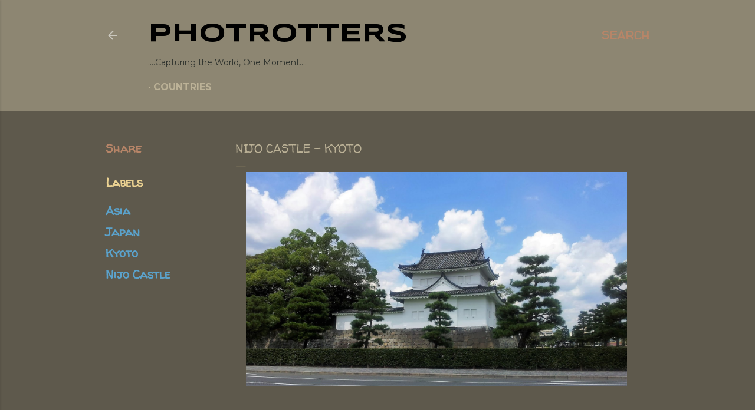

--- FILE ---
content_type: text/html; charset=UTF-8
request_url: https://www.photrotters.com/2020/11/nijo-castle-kyoto.html
body_size: 26420
content:
<!DOCTYPE html>
<html dir='ltr' lang='en-GB'>
<head>
<meta content='width=device-width, initial-scale=1' name='viewport'/>
<title>Nijo Castle - KYOTO</title>
<meta content='text/html; charset=UTF-8' http-equiv='Content-Type'/>
<!-- Chrome, Firefox OS and Opera -->
<meta content='#5e594c' name='theme-color'/>
<!-- Windows Phone -->
<meta content='#5e594c' name='msapplication-navbutton-color'/>
<meta content='blogger' name='generator'/>
<link href='https://www.photrotters.com/favicon.ico' rel='icon' type='image/x-icon'/>
<link href='https://www.photrotters.com/2020/11/nijo-castle-kyoto.html' rel='canonical'/>
<link rel="alternate" type="application/atom+xml" title="PHOTrOtters - Atom" href="https://www.photrotters.com/feeds/posts/default" />
<link rel="alternate" type="application/rss+xml" title="PHOTrOtters - RSS" href="https://www.photrotters.com/feeds/posts/default?alt=rss" />
<link rel="service.post" type="application/atom+xml" title="PHOTrOtters - Atom" href="https://www.blogger.com/feeds/5249445715178319885/posts/default" />

<link rel="alternate" type="application/atom+xml" title="PHOTrOtters - Atom" href="https://www.photrotters.com/feeds/4786008621412236091/comments/default" />
<!--Can't find substitution for tag [blog.ieCssRetrofitLinks]-->
<link href='https://blogger.googleusercontent.com/img/b/R29vZ2xl/AVvXsEiL-eHBDZ9Vf3i7n43zd_ZL4A3Byoh9A1hyLZTSqn-Hw-ASDCf_dDO8pabZ4qOdVWE4bXKXWFHy1qFqbIwNsnppZXvDjvrr-fI9Izm56trfkAbcHEAspX4RkqScg4sQ578Y4XkGkAad-tI/s1600/Nijo+Castle.jpg' rel='image_src'/>
<meta content='https://www.photrotters.com/2020/11/nijo-castle-kyoto.html' property='og:url'/>
<meta content='Nijo Castle - KYOTO' property='og:title'/>
<meta content='Photrotters is a travel and photography blog capturing landscapes, landmarks, local life, and authentic moments from journeys around the world.' property='og:description'/>
<meta content='https://blogger.googleusercontent.com/img/b/R29vZ2xl/AVvXsEiL-eHBDZ9Vf3i7n43zd_ZL4A3Byoh9A1hyLZTSqn-Hw-ASDCf_dDO8pabZ4qOdVWE4bXKXWFHy1qFqbIwNsnppZXvDjvrr-fI9Izm56trfkAbcHEAspX4RkqScg4sQ578Y4XkGkAad-tI/w1200-h630-p-k-no-nu/Nijo+Castle.jpg' property='og:image'/>
<style type='text/css'>@font-face{font-family:'EB Garamond';font-style:normal;font-weight:400;font-display:swap;src:url(//fonts.gstatic.com/s/ebgaramond/v32/SlGDmQSNjdsmc35JDF1K5E55YMjF_7DPuGi-6_RkCY9_WamXgHlIbvw.woff2)format('woff2');unicode-range:U+0460-052F,U+1C80-1C8A,U+20B4,U+2DE0-2DFF,U+A640-A69F,U+FE2E-FE2F;}@font-face{font-family:'EB Garamond';font-style:normal;font-weight:400;font-display:swap;src:url(//fonts.gstatic.com/s/ebgaramond/v32/SlGDmQSNjdsmc35JDF1K5E55YMjF_7DPuGi-6_RkAI9_WamXgHlIbvw.woff2)format('woff2');unicode-range:U+0301,U+0400-045F,U+0490-0491,U+04B0-04B1,U+2116;}@font-face{font-family:'EB Garamond';font-style:normal;font-weight:400;font-display:swap;src:url(//fonts.gstatic.com/s/ebgaramond/v32/SlGDmQSNjdsmc35JDF1K5E55YMjF_7DPuGi-6_RkCI9_WamXgHlIbvw.woff2)format('woff2');unicode-range:U+1F00-1FFF;}@font-face{font-family:'EB Garamond';font-style:normal;font-weight:400;font-display:swap;src:url(//fonts.gstatic.com/s/ebgaramond/v32/SlGDmQSNjdsmc35JDF1K5E55YMjF_7DPuGi-6_RkB49_WamXgHlIbvw.woff2)format('woff2');unicode-range:U+0370-0377,U+037A-037F,U+0384-038A,U+038C,U+038E-03A1,U+03A3-03FF;}@font-face{font-family:'EB Garamond';font-style:normal;font-weight:400;font-display:swap;src:url(//fonts.gstatic.com/s/ebgaramond/v32/SlGDmQSNjdsmc35JDF1K5E55YMjF_7DPuGi-6_RkC49_WamXgHlIbvw.woff2)format('woff2');unicode-range:U+0102-0103,U+0110-0111,U+0128-0129,U+0168-0169,U+01A0-01A1,U+01AF-01B0,U+0300-0301,U+0303-0304,U+0308-0309,U+0323,U+0329,U+1EA0-1EF9,U+20AB;}@font-face{font-family:'EB Garamond';font-style:normal;font-weight:400;font-display:swap;src:url(//fonts.gstatic.com/s/ebgaramond/v32/SlGDmQSNjdsmc35JDF1K5E55YMjF_7DPuGi-6_RkCo9_WamXgHlIbvw.woff2)format('woff2');unicode-range:U+0100-02BA,U+02BD-02C5,U+02C7-02CC,U+02CE-02D7,U+02DD-02FF,U+0304,U+0308,U+0329,U+1D00-1DBF,U+1E00-1E9F,U+1EF2-1EFF,U+2020,U+20A0-20AB,U+20AD-20C0,U+2113,U+2C60-2C7F,U+A720-A7FF;}@font-face{font-family:'EB Garamond';font-style:normal;font-weight:400;font-display:swap;src:url(//fonts.gstatic.com/s/ebgaramond/v32/SlGDmQSNjdsmc35JDF1K5E55YMjF_7DPuGi-6_RkBI9_WamXgHlI.woff2)format('woff2');unicode-range:U+0000-00FF,U+0131,U+0152-0153,U+02BB-02BC,U+02C6,U+02DA,U+02DC,U+0304,U+0308,U+0329,U+2000-206F,U+20AC,U+2122,U+2191,U+2193,U+2212,U+2215,U+FEFF,U+FFFD;}@font-face{font-family:'Lato';font-style:normal;font-weight:300;font-display:swap;src:url(//fonts.gstatic.com/s/lato/v25/S6u9w4BMUTPHh7USSwaPGQ3q5d0N7w.woff2)format('woff2');unicode-range:U+0100-02BA,U+02BD-02C5,U+02C7-02CC,U+02CE-02D7,U+02DD-02FF,U+0304,U+0308,U+0329,U+1D00-1DBF,U+1E00-1E9F,U+1EF2-1EFF,U+2020,U+20A0-20AB,U+20AD-20C0,U+2113,U+2C60-2C7F,U+A720-A7FF;}@font-face{font-family:'Lato';font-style:normal;font-weight:300;font-display:swap;src:url(//fonts.gstatic.com/s/lato/v25/S6u9w4BMUTPHh7USSwiPGQ3q5d0.woff2)format('woff2');unicode-range:U+0000-00FF,U+0131,U+0152-0153,U+02BB-02BC,U+02C6,U+02DA,U+02DC,U+0304,U+0308,U+0329,U+2000-206F,U+20AC,U+2122,U+2191,U+2193,U+2212,U+2215,U+FEFF,U+FFFD;}@font-face{font-family:'Lato';font-style:normal;font-weight:400;font-display:swap;src:url(//fonts.gstatic.com/s/lato/v25/S6uyw4BMUTPHjxAwXiWtFCfQ7A.woff2)format('woff2');unicode-range:U+0100-02BA,U+02BD-02C5,U+02C7-02CC,U+02CE-02D7,U+02DD-02FF,U+0304,U+0308,U+0329,U+1D00-1DBF,U+1E00-1E9F,U+1EF2-1EFF,U+2020,U+20A0-20AB,U+20AD-20C0,U+2113,U+2C60-2C7F,U+A720-A7FF;}@font-face{font-family:'Lato';font-style:normal;font-weight:400;font-display:swap;src:url(//fonts.gstatic.com/s/lato/v25/S6uyw4BMUTPHjx4wXiWtFCc.woff2)format('woff2');unicode-range:U+0000-00FF,U+0131,U+0152-0153,U+02BB-02BC,U+02C6,U+02DA,U+02DC,U+0304,U+0308,U+0329,U+2000-206F,U+20AC,U+2122,U+2191,U+2193,U+2212,U+2215,U+FEFF,U+FFFD;}@font-face{font-family:'Lato';font-style:normal;font-weight:700;font-display:swap;src:url(//fonts.gstatic.com/s/lato/v25/S6u9w4BMUTPHh6UVSwaPGQ3q5d0N7w.woff2)format('woff2');unicode-range:U+0100-02BA,U+02BD-02C5,U+02C7-02CC,U+02CE-02D7,U+02DD-02FF,U+0304,U+0308,U+0329,U+1D00-1DBF,U+1E00-1E9F,U+1EF2-1EFF,U+2020,U+20A0-20AB,U+20AD-20C0,U+2113,U+2C60-2C7F,U+A720-A7FF;}@font-face{font-family:'Lato';font-style:normal;font-weight:700;font-display:swap;src:url(//fonts.gstatic.com/s/lato/v25/S6u9w4BMUTPHh6UVSwiPGQ3q5d0.woff2)format('woff2');unicode-range:U+0000-00FF,U+0131,U+0152-0153,U+02BB-02BC,U+02C6,U+02DA,U+02DC,U+0304,U+0308,U+0329,U+2000-206F,U+20AC,U+2122,U+2191,U+2193,U+2212,U+2215,U+FEFF,U+FFFD;}@font-face{font-family:'Lora';font-style:normal;font-weight:400;font-display:swap;src:url(//fonts.gstatic.com/s/lora/v37/0QI6MX1D_JOuGQbT0gvTJPa787weuxJMkq18ndeYxZ2JTg.woff2)format('woff2');unicode-range:U+0460-052F,U+1C80-1C8A,U+20B4,U+2DE0-2DFF,U+A640-A69F,U+FE2E-FE2F;}@font-face{font-family:'Lora';font-style:normal;font-weight:400;font-display:swap;src:url(//fonts.gstatic.com/s/lora/v37/0QI6MX1D_JOuGQbT0gvTJPa787weuxJFkq18ndeYxZ2JTg.woff2)format('woff2');unicode-range:U+0301,U+0400-045F,U+0490-0491,U+04B0-04B1,U+2116;}@font-face{font-family:'Lora';font-style:normal;font-weight:400;font-display:swap;src:url(//fonts.gstatic.com/s/lora/v37/0QI6MX1D_JOuGQbT0gvTJPa787weuxI9kq18ndeYxZ2JTg.woff2)format('woff2');unicode-range:U+0302-0303,U+0305,U+0307-0308,U+0310,U+0312,U+0315,U+031A,U+0326-0327,U+032C,U+032F-0330,U+0332-0333,U+0338,U+033A,U+0346,U+034D,U+0391-03A1,U+03A3-03A9,U+03B1-03C9,U+03D1,U+03D5-03D6,U+03F0-03F1,U+03F4-03F5,U+2016-2017,U+2034-2038,U+203C,U+2040,U+2043,U+2047,U+2050,U+2057,U+205F,U+2070-2071,U+2074-208E,U+2090-209C,U+20D0-20DC,U+20E1,U+20E5-20EF,U+2100-2112,U+2114-2115,U+2117-2121,U+2123-214F,U+2190,U+2192,U+2194-21AE,U+21B0-21E5,U+21F1-21F2,U+21F4-2211,U+2213-2214,U+2216-22FF,U+2308-230B,U+2310,U+2319,U+231C-2321,U+2336-237A,U+237C,U+2395,U+239B-23B7,U+23D0,U+23DC-23E1,U+2474-2475,U+25AF,U+25B3,U+25B7,U+25BD,U+25C1,U+25CA,U+25CC,U+25FB,U+266D-266F,U+27C0-27FF,U+2900-2AFF,U+2B0E-2B11,U+2B30-2B4C,U+2BFE,U+3030,U+FF5B,U+FF5D,U+1D400-1D7FF,U+1EE00-1EEFF;}@font-face{font-family:'Lora';font-style:normal;font-weight:400;font-display:swap;src:url(//fonts.gstatic.com/s/lora/v37/0QI6MX1D_JOuGQbT0gvTJPa787weuxIvkq18ndeYxZ2JTg.woff2)format('woff2');unicode-range:U+0001-000C,U+000E-001F,U+007F-009F,U+20DD-20E0,U+20E2-20E4,U+2150-218F,U+2190,U+2192,U+2194-2199,U+21AF,U+21E6-21F0,U+21F3,U+2218-2219,U+2299,U+22C4-22C6,U+2300-243F,U+2440-244A,U+2460-24FF,U+25A0-27BF,U+2800-28FF,U+2921-2922,U+2981,U+29BF,U+29EB,U+2B00-2BFF,U+4DC0-4DFF,U+FFF9-FFFB,U+10140-1018E,U+10190-1019C,U+101A0,U+101D0-101FD,U+102E0-102FB,U+10E60-10E7E,U+1D2C0-1D2D3,U+1D2E0-1D37F,U+1F000-1F0FF,U+1F100-1F1AD,U+1F1E6-1F1FF,U+1F30D-1F30F,U+1F315,U+1F31C,U+1F31E,U+1F320-1F32C,U+1F336,U+1F378,U+1F37D,U+1F382,U+1F393-1F39F,U+1F3A7-1F3A8,U+1F3AC-1F3AF,U+1F3C2,U+1F3C4-1F3C6,U+1F3CA-1F3CE,U+1F3D4-1F3E0,U+1F3ED,U+1F3F1-1F3F3,U+1F3F5-1F3F7,U+1F408,U+1F415,U+1F41F,U+1F426,U+1F43F,U+1F441-1F442,U+1F444,U+1F446-1F449,U+1F44C-1F44E,U+1F453,U+1F46A,U+1F47D,U+1F4A3,U+1F4B0,U+1F4B3,U+1F4B9,U+1F4BB,U+1F4BF,U+1F4C8-1F4CB,U+1F4D6,U+1F4DA,U+1F4DF,U+1F4E3-1F4E6,U+1F4EA-1F4ED,U+1F4F7,U+1F4F9-1F4FB,U+1F4FD-1F4FE,U+1F503,U+1F507-1F50B,U+1F50D,U+1F512-1F513,U+1F53E-1F54A,U+1F54F-1F5FA,U+1F610,U+1F650-1F67F,U+1F687,U+1F68D,U+1F691,U+1F694,U+1F698,U+1F6AD,U+1F6B2,U+1F6B9-1F6BA,U+1F6BC,U+1F6C6-1F6CF,U+1F6D3-1F6D7,U+1F6E0-1F6EA,U+1F6F0-1F6F3,U+1F6F7-1F6FC,U+1F700-1F7FF,U+1F800-1F80B,U+1F810-1F847,U+1F850-1F859,U+1F860-1F887,U+1F890-1F8AD,U+1F8B0-1F8BB,U+1F8C0-1F8C1,U+1F900-1F90B,U+1F93B,U+1F946,U+1F984,U+1F996,U+1F9E9,U+1FA00-1FA6F,U+1FA70-1FA7C,U+1FA80-1FA89,U+1FA8F-1FAC6,U+1FACE-1FADC,U+1FADF-1FAE9,U+1FAF0-1FAF8,U+1FB00-1FBFF;}@font-face{font-family:'Lora';font-style:normal;font-weight:400;font-display:swap;src:url(//fonts.gstatic.com/s/lora/v37/0QI6MX1D_JOuGQbT0gvTJPa787weuxJOkq18ndeYxZ2JTg.woff2)format('woff2');unicode-range:U+0102-0103,U+0110-0111,U+0128-0129,U+0168-0169,U+01A0-01A1,U+01AF-01B0,U+0300-0301,U+0303-0304,U+0308-0309,U+0323,U+0329,U+1EA0-1EF9,U+20AB;}@font-face{font-family:'Lora';font-style:normal;font-weight:400;font-display:swap;src:url(//fonts.gstatic.com/s/lora/v37/0QI6MX1D_JOuGQbT0gvTJPa787weuxJPkq18ndeYxZ2JTg.woff2)format('woff2');unicode-range:U+0100-02BA,U+02BD-02C5,U+02C7-02CC,U+02CE-02D7,U+02DD-02FF,U+0304,U+0308,U+0329,U+1D00-1DBF,U+1E00-1E9F,U+1EF2-1EFF,U+2020,U+20A0-20AB,U+20AD-20C0,U+2113,U+2C60-2C7F,U+A720-A7FF;}@font-face{font-family:'Lora';font-style:normal;font-weight:400;font-display:swap;src:url(//fonts.gstatic.com/s/lora/v37/0QI6MX1D_JOuGQbT0gvTJPa787weuxJBkq18ndeYxZ0.woff2)format('woff2');unicode-range:U+0000-00FF,U+0131,U+0152-0153,U+02BB-02BC,U+02C6,U+02DA,U+02DC,U+0304,U+0308,U+0329,U+2000-206F,U+20AC,U+2122,U+2191,U+2193,U+2212,U+2215,U+FEFF,U+FFFD;}@font-face{font-family:'Montserrat';font-style:normal;font-weight:400;font-display:swap;src:url(//fonts.gstatic.com/s/montserrat/v31/JTUSjIg1_i6t8kCHKm459WRhyyTh89ZNpQ.woff2)format('woff2');unicode-range:U+0460-052F,U+1C80-1C8A,U+20B4,U+2DE0-2DFF,U+A640-A69F,U+FE2E-FE2F;}@font-face{font-family:'Montserrat';font-style:normal;font-weight:400;font-display:swap;src:url(//fonts.gstatic.com/s/montserrat/v31/JTUSjIg1_i6t8kCHKm459W1hyyTh89ZNpQ.woff2)format('woff2');unicode-range:U+0301,U+0400-045F,U+0490-0491,U+04B0-04B1,U+2116;}@font-face{font-family:'Montserrat';font-style:normal;font-weight:400;font-display:swap;src:url(//fonts.gstatic.com/s/montserrat/v31/JTUSjIg1_i6t8kCHKm459WZhyyTh89ZNpQ.woff2)format('woff2');unicode-range:U+0102-0103,U+0110-0111,U+0128-0129,U+0168-0169,U+01A0-01A1,U+01AF-01B0,U+0300-0301,U+0303-0304,U+0308-0309,U+0323,U+0329,U+1EA0-1EF9,U+20AB;}@font-face{font-family:'Montserrat';font-style:normal;font-weight:400;font-display:swap;src:url(//fonts.gstatic.com/s/montserrat/v31/JTUSjIg1_i6t8kCHKm459WdhyyTh89ZNpQ.woff2)format('woff2');unicode-range:U+0100-02BA,U+02BD-02C5,U+02C7-02CC,U+02CE-02D7,U+02DD-02FF,U+0304,U+0308,U+0329,U+1D00-1DBF,U+1E00-1E9F,U+1EF2-1EFF,U+2020,U+20A0-20AB,U+20AD-20C0,U+2113,U+2C60-2C7F,U+A720-A7FF;}@font-face{font-family:'Montserrat';font-style:normal;font-weight:400;font-display:swap;src:url(//fonts.gstatic.com/s/montserrat/v31/JTUSjIg1_i6t8kCHKm459WlhyyTh89Y.woff2)format('woff2');unicode-range:U+0000-00FF,U+0131,U+0152-0153,U+02BB-02BC,U+02C6,U+02DA,U+02DC,U+0304,U+0308,U+0329,U+2000-206F,U+20AC,U+2122,U+2191,U+2193,U+2212,U+2215,U+FEFF,U+FFFD;}@font-face{font-family:'Montserrat';font-style:normal;font-weight:700;font-display:swap;src:url(//fonts.gstatic.com/s/montserrat/v31/JTUSjIg1_i6t8kCHKm459WRhyyTh89ZNpQ.woff2)format('woff2');unicode-range:U+0460-052F,U+1C80-1C8A,U+20B4,U+2DE0-2DFF,U+A640-A69F,U+FE2E-FE2F;}@font-face{font-family:'Montserrat';font-style:normal;font-weight:700;font-display:swap;src:url(//fonts.gstatic.com/s/montserrat/v31/JTUSjIg1_i6t8kCHKm459W1hyyTh89ZNpQ.woff2)format('woff2');unicode-range:U+0301,U+0400-045F,U+0490-0491,U+04B0-04B1,U+2116;}@font-face{font-family:'Montserrat';font-style:normal;font-weight:700;font-display:swap;src:url(//fonts.gstatic.com/s/montserrat/v31/JTUSjIg1_i6t8kCHKm459WZhyyTh89ZNpQ.woff2)format('woff2');unicode-range:U+0102-0103,U+0110-0111,U+0128-0129,U+0168-0169,U+01A0-01A1,U+01AF-01B0,U+0300-0301,U+0303-0304,U+0308-0309,U+0323,U+0329,U+1EA0-1EF9,U+20AB;}@font-face{font-family:'Montserrat';font-style:normal;font-weight:700;font-display:swap;src:url(//fonts.gstatic.com/s/montserrat/v31/JTUSjIg1_i6t8kCHKm459WdhyyTh89ZNpQ.woff2)format('woff2');unicode-range:U+0100-02BA,U+02BD-02C5,U+02C7-02CC,U+02CE-02D7,U+02DD-02FF,U+0304,U+0308,U+0329,U+1D00-1DBF,U+1E00-1E9F,U+1EF2-1EFF,U+2020,U+20A0-20AB,U+20AD-20C0,U+2113,U+2C60-2C7F,U+A720-A7FF;}@font-face{font-family:'Montserrat';font-style:normal;font-weight:700;font-display:swap;src:url(//fonts.gstatic.com/s/montserrat/v31/JTUSjIg1_i6t8kCHKm459WlhyyTh89Y.woff2)format('woff2');unicode-range:U+0000-00FF,U+0131,U+0152-0153,U+02BB-02BC,U+02C6,U+02DA,U+02DC,U+0304,U+0308,U+0329,U+2000-206F,U+20AC,U+2122,U+2191,U+2193,U+2212,U+2215,U+FEFF,U+FFFD;}@font-face{font-family:'Syncopate';font-style:normal;font-weight:700;font-display:swap;src:url(//fonts.gstatic.com/s/syncopate/v24/pe0pMIuPIYBCpEV5eFdKvtKqCv5vWVYgV6l-.woff2)format('woff2');unicode-range:U+0100-02BA,U+02BD-02C5,U+02C7-02CC,U+02CE-02D7,U+02DD-02FF,U+0304,U+0308,U+0329,U+1D00-1DBF,U+1E00-1E9F,U+1EF2-1EFF,U+2020,U+20A0-20AB,U+20AD-20C0,U+2113,U+2C60-2C7F,U+A720-A7FF;}@font-face{font-family:'Syncopate';font-style:normal;font-weight:700;font-display:swap;src:url(//fonts.gstatic.com/s/syncopate/v24/pe0pMIuPIYBCpEV5eFdKvtKqBP5vWVYgVw.woff2)format('woff2');unicode-range:U+0000-00FF,U+0131,U+0152-0153,U+02BB-02BC,U+02C6,U+02DA,U+02DC,U+0304,U+0308,U+0329,U+2000-206F,U+20AC,U+2122,U+2191,U+2193,U+2212,U+2215,U+FEFF,U+FFFD;}@font-face{font-family:'Walter Turncoat';font-style:normal;font-weight:400;font-display:swap;src:url(//fonts.gstatic.com/s/walterturncoat/v24/snfys0Gs98ln43n0d-14ULoToe6LZxecYZVfqA.woff2)format('woff2');unicode-range:U+0000-00FF,U+0131,U+0152-0153,U+02BB-02BC,U+02C6,U+02DA,U+02DC,U+0304,U+0308,U+0329,U+2000-206F,U+20AC,U+2122,U+2191,U+2193,U+2212,U+2215,U+FEFF,U+FFFD;}</style>
<style id='page-skin-1' type='text/css'><!--
/*! normalize.css v3.0.1 | MIT License | git.io/normalize */html{font-family:sans-serif;-ms-text-size-adjust:100%;-webkit-text-size-adjust:100%}body{margin:0}article,aside,details,figcaption,figure,footer,header,hgroup,main,nav,section,summary{display:block}audio,canvas,progress,video{display:inline-block;vertical-align:baseline}audio:not([controls]){display:none;height:0}[hidden],template{display:none}a{background:transparent}a:active,a:hover{outline:0}abbr[title]{border-bottom:1px dotted}b,strong{font-weight:bold}dfn{font-style:italic}h1{font-size:2em;margin:.67em 0}mark{background:#ff0;color:#000}small{font-size:80%}sub,sup{font-size:75%;line-height:0;position:relative;vertical-align:baseline}sup{top:-0.5em}sub{bottom:-0.25em}img{border:0}svg:not(:root){overflow:hidden}figure{margin:1em 40px}hr{-moz-box-sizing:content-box;box-sizing:content-box;height:0}pre{overflow:auto}code,kbd,pre,samp{font-family:monospace,monospace;font-size:1em}button,input,optgroup,select,textarea{color:inherit;font:inherit;margin:0}button{overflow:visible}button,select{text-transform:none}button,html input[type="button"],input[type="reset"],input[type="submit"]{-webkit-appearance:button;cursor:pointer}button[disabled],html input[disabled]{cursor:default}button::-moz-focus-inner,input::-moz-focus-inner{border:0;padding:0}input{line-height:normal}input[type="checkbox"],input[type="radio"]{box-sizing:border-box;padding:0}input[type="number"]::-webkit-inner-spin-button,input[type="number"]::-webkit-outer-spin-button{height:auto}input[type="search"]{-webkit-appearance:textfield;-moz-box-sizing:content-box;-webkit-box-sizing:content-box;box-sizing:content-box}input[type="search"]::-webkit-search-cancel-button,input[type="search"]::-webkit-search-decoration{-webkit-appearance:none}fieldset{border:1px solid #c0c0c0;margin:0 2px;padding:.35em .625em .75em}legend{border:0;padding:0}textarea{overflow:auto}optgroup{font-weight:bold}table{border-collapse:collapse;border-spacing:0}td,th{padding:0}
/*!************************************************
* Blogger Template Style
* Name: Soho
**************************************************/
body{
overflow-wrap:break-word;
word-break:break-word;
word-wrap:break-word
}
.hidden{
display:none
}
.invisible{
visibility:hidden
}
.container::after,.float-container::after{
clear:both;
content:'';
display:table
}
.clearboth{
clear:both
}
#comments .comment .comment-actions,.subscribe-popup .FollowByEmail .follow-by-email-submit{
background:0 0;
border:0;
box-shadow:none;
color:#5ba2cb;
cursor:pointer;
font-size:14px;
font-weight:700;
outline:0;
text-decoration:none;
text-transform:uppercase;
width:auto
}
.dim-overlay{
background-color:rgba(0,0,0,.54);
height:100vh;
left:0;
position:fixed;
top:0;
width:100%
}
#sharing-dim-overlay{
background-color:transparent
}
input::-ms-clear{
display:none
}
.blogger-logo,.svg-icon-24.blogger-logo{
fill:#ff9800;
opacity:1
}
.loading-spinner-large{
-webkit-animation:mspin-rotate 1.568s infinite linear;
animation:mspin-rotate 1.568s infinite linear;
height:48px;
overflow:hidden;
position:absolute;
width:48px;
z-index:200
}
.loading-spinner-large>div{
-webkit-animation:mspin-revrot 5332ms infinite steps(4);
animation:mspin-revrot 5332ms infinite steps(4)
}
.loading-spinner-large>div>div{
-webkit-animation:mspin-singlecolor-large-film 1333ms infinite steps(81);
animation:mspin-singlecolor-large-film 1333ms infinite steps(81);
background-size:100%;
height:48px;
width:3888px
}
.mspin-black-large>div>div,.mspin-grey_54-large>div>div{
background-image:url(https://www.blogblog.com/indie/mspin_black_large.svg)
}
.mspin-white-large>div>div{
background-image:url(https://www.blogblog.com/indie/mspin_white_large.svg)
}
.mspin-grey_54-large{
opacity:.54
}
@-webkit-keyframes mspin-singlecolor-large-film{
from{
-webkit-transform:translateX(0);
transform:translateX(0)
}
to{
-webkit-transform:translateX(-3888px);
transform:translateX(-3888px)
}
}
@keyframes mspin-singlecolor-large-film{
from{
-webkit-transform:translateX(0);
transform:translateX(0)
}
to{
-webkit-transform:translateX(-3888px);
transform:translateX(-3888px)
}
}
@-webkit-keyframes mspin-rotate{
from{
-webkit-transform:rotate(0);
transform:rotate(0)
}
to{
-webkit-transform:rotate(360deg);
transform:rotate(360deg)
}
}
@keyframes mspin-rotate{
from{
-webkit-transform:rotate(0);
transform:rotate(0)
}
to{
-webkit-transform:rotate(360deg);
transform:rotate(360deg)
}
}
@-webkit-keyframes mspin-revrot{
from{
-webkit-transform:rotate(0);
transform:rotate(0)
}
to{
-webkit-transform:rotate(-360deg);
transform:rotate(-360deg)
}
}
@keyframes mspin-revrot{
from{
-webkit-transform:rotate(0);
transform:rotate(0)
}
to{
-webkit-transform:rotate(-360deg);
transform:rotate(-360deg)
}
}
.skip-navigation{
background-color:#fff;
box-sizing:border-box;
color:#000;
display:block;
height:0;
left:0;
line-height:50px;
overflow:hidden;
padding-top:0;
position:fixed;
text-align:center;
top:0;
-webkit-transition:box-shadow .3s,height .3s,padding-top .3s;
transition:box-shadow .3s,height .3s,padding-top .3s;
width:100%;
z-index:900
}
.skip-navigation:focus{
box-shadow:0 4px 5px 0 rgba(0,0,0,.14),0 1px 10px 0 rgba(0,0,0,.12),0 2px 4px -1px rgba(0,0,0,.2);
height:50px
}
#main{
outline:0
}
.main-heading{
position:absolute;
clip:rect(1px,1px,1px,1px);
padding:0;
border:0;
height:1px;
width:1px;
overflow:hidden
}
.Attribution{
margin-top:1em;
text-align:center
}
.Attribution .blogger img,.Attribution .blogger svg{
vertical-align:bottom
}
.Attribution .blogger img{
margin-right:.5em
}
.Attribution div{
line-height:24px;
margin-top:.5em
}
.Attribution .copyright,.Attribution .image-attribution{
font-size:.7em;
margin-top:1.5em
}
.BLOG_mobile_video_class{
display:none
}
.bg-photo{
background-attachment:scroll!important
}
body .CSS_LIGHTBOX{
z-index:900
}
.extendable .show-less,.extendable .show-more{
border-color:#5ba2cb;
color:#5ba2cb;
margin-top:8px
}
.extendable .show-less.hidden,.extendable .show-more.hidden{
display:none
}
.inline-ad{
display:none;
max-width:100%;
overflow:hidden
}
.adsbygoogle{
display:block
}
#cookieChoiceInfo{
bottom:0;
top:auto
}
iframe.b-hbp-video{
border:0
}
.post-body img{
max-width:100%
}
.post-body iframe{
max-width:100%
}
.post-body a[imageanchor="1"]{
display:inline-block
}
.byline{
margin-right:1em
}
.byline:last-child{
margin-right:0
}
.link-copied-dialog{
max-width:520px;
outline:0
}
.link-copied-dialog .modal-dialog-buttons{
margin-top:8px
}
.link-copied-dialog .goog-buttonset-default{
background:0 0;
border:0
}
.link-copied-dialog .goog-buttonset-default:focus{
outline:0
}
.paging-control-container{
margin-bottom:16px
}
.paging-control-container .paging-control{
display:inline-block
}
.paging-control-container .comment-range-text::after,.paging-control-container .paging-control{
color:#5ba2cb
}
.paging-control-container .comment-range-text,.paging-control-container .paging-control{
margin-right:8px
}
.paging-control-container .comment-range-text::after,.paging-control-container .paging-control::after{
content:'\00B7';
cursor:default;
padding-left:8px;
pointer-events:none
}
.paging-control-container .comment-range-text:last-child::after,.paging-control-container .paging-control:last-child::after{
content:none
}
.byline.reactions iframe{
height:20px
}
.b-notification{
color:#000;
background-color:#fff;
border-bottom:solid 1px #000;
box-sizing:border-box;
padding:16px 32px;
text-align:center
}
.b-notification.visible{
-webkit-transition:margin-top .3s cubic-bezier(.4,0,.2,1);
transition:margin-top .3s cubic-bezier(.4,0,.2,1)
}
.b-notification.invisible{
position:absolute
}
.b-notification-close{
position:absolute;
right:8px;
top:8px
}
.no-posts-message{
line-height:40px;
text-align:center
}
@media screen and (max-width:1162px){
body.item-view .post-body a[imageanchor="1"][style*="float: left;"],body.item-view .post-body a[imageanchor="1"][style*="float: right;"]{
float:none!important;
clear:none!important
}
body.item-view .post-body a[imageanchor="1"] img{
display:block;
height:auto;
margin:0 auto
}
body.item-view .post-body>.separator:first-child>a[imageanchor="1"]:first-child{
margin-top:20px
}
.post-body a[imageanchor]{
display:block
}
body.item-view .post-body a[imageanchor="1"]{
margin-left:0!important;
margin-right:0!important
}
body.item-view .post-body a[imageanchor="1"]+a[imageanchor="1"]{
margin-top:16px
}
}
.item-control{
display:none
}
#comments{
border-top:1px dashed rgba(0,0,0,.54);
margin-top:20px;
padding:20px
}
#comments .comment-thread ol{
margin:0;
padding-left:0;
padding-left:0
}
#comments .comment .comment-replybox-single,#comments .comment-thread .comment-replies{
margin-left:60px
}
#comments .comment-thread .thread-count{
display:none
}
#comments .comment{
list-style-type:none;
padding:0 0 30px;
position:relative
}
#comments .comment .comment{
padding-bottom:8px
}
.comment .avatar-image-container{
position:absolute
}
.comment .avatar-image-container img{
border-radius:50%
}
.avatar-image-container svg,.comment .avatar-image-container .avatar-icon{
border-radius:50%;
border:solid 1px #ffffff;
box-sizing:border-box;
fill:#ffffff;
height:35px;
margin:0;
padding:7px;
width:35px
}
.comment .comment-block{
margin-top:10px;
margin-left:60px;
padding-bottom:0
}
#comments .comment-author-header-wrapper{
margin-left:40px
}
#comments .comment .thread-expanded .comment-block{
padding-bottom:20px
}
#comments .comment .comment-header .user,#comments .comment .comment-header .user a{
color:#ffffff;
font-style:normal;
font-weight:700
}
#comments .comment .comment-actions{
bottom:0;
margin-bottom:15px;
position:absolute
}
#comments .comment .comment-actions>*{
margin-right:8px
}
#comments .comment .comment-header .datetime{
bottom:0;
color:rgba(255,255,255,0.537);
display:inline-block;
font-size:13px;
font-style:italic;
margin-left:8px
}
#comments .comment .comment-footer .comment-timestamp a,#comments .comment .comment-header .datetime a{
color:rgba(255,255,255,0.537)
}
#comments .comment .comment-content,.comment .comment-body{
margin-top:12px;
word-break:break-word
}
.comment-body{
margin-bottom:12px
}
#comments.embed[data-num-comments="0"]{
border:0;
margin-top:0;
padding-top:0
}
#comments.embed[data-num-comments="0"] #comment-post-message,#comments.embed[data-num-comments="0"] div.comment-form>p,#comments.embed[data-num-comments="0"] p.comment-footer{
display:none
}
#comment-editor-src{
display:none
}
.comments .comments-content .loadmore.loaded{
max-height:0;
opacity:0;
overflow:hidden
}
.extendable .remaining-items{
height:0;
overflow:hidden;
-webkit-transition:height .3s cubic-bezier(.4,0,.2,1);
transition:height .3s cubic-bezier(.4,0,.2,1)
}
.extendable .remaining-items.expanded{
height:auto
}
.svg-icon-24,.svg-icon-24-button{
cursor:pointer;
height:24px;
width:24px;
min-width:24px
}
.touch-icon{
margin:-12px;
padding:12px
}
.touch-icon:active,.touch-icon:focus{
background-color:rgba(153,153,153,.4);
border-radius:50%
}
svg:not(:root).touch-icon{
overflow:visible
}
html[dir=rtl] .rtl-reversible-icon{
-webkit-transform:scaleX(-1);
-ms-transform:scaleX(-1);
transform:scaleX(-1)
}
.svg-icon-24-button,.touch-icon-button{
background:0 0;
border:0;
margin:0;
outline:0;
padding:0
}
.touch-icon-button .touch-icon:active,.touch-icon-button .touch-icon:focus{
background-color:transparent
}
.touch-icon-button:active .touch-icon,.touch-icon-button:focus .touch-icon{
background-color:rgba(153,153,153,.4);
border-radius:50%
}
.Profile .default-avatar-wrapper .avatar-icon{
border-radius:50%;
border:solid 1px #ebd292;
box-sizing:border-box;
fill:#ebd292;
margin:0
}
.Profile .individual .default-avatar-wrapper .avatar-icon{
padding:25px
}
.Profile .individual .avatar-icon,.Profile .individual .profile-img{
height:120px;
width:120px
}
.Profile .team .default-avatar-wrapper .avatar-icon{
padding:8px
}
.Profile .team .avatar-icon,.Profile .team .default-avatar-wrapper,.Profile .team .profile-img{
height:40px;
width:40px
}
.snippet-container{
margin:0;
position:relative;
overflow:hidden
}
.snippet-fade{
bottom:0;
box-sizing:border-box;
position:absolute;
width:96px
}
.snippet-fade{
right:0
}
.snippet-fade:after{
content:'\2026'
}
.snippet-fade:after{
float:right
}
.centered-top-container.sticky{
left:0;
position:fixed;
right:0;
top:0;
width:auto;
z-index:50;
-webkit-transition-property:opacity,-webkit-transform;
transition-property:opacity,-webkit-transform;
transition-property:transform,opacity;
transition-property:transform,opacity,-webkit-transform;
-webkit-transition-duration:.2s;
transition-duration:.2s;
-webkit-transition-timing-function:cubic-bezier(.4,0,.2,1);
transition-timing-function:cubic-bezier(.4,0,.2,1)
}
.centered-top-placeholder{
display:none
}
.collapsed-header .centered-top-placeholder{
display:block
}
.centered-top-container .Header .replaced h1,.centered-top-placeholder .Header .replaced h1{
display:none
}
.centered-top-container.sticky .Header .replaced h1{
display:block
}
.centered-top-container.sticky .Header .header-widget{
background:0 0
}
.centered-top-container.sticky .Header .header-image-wrapper{
display:none
}
.centered-top-container img,.centered-top-placeholder img{
max-width:100%
}
.collapsible{
-webkit-transition:height .3s cubic-bezier(.4,0,.2,1);
transition:height .3s cubic-bezier(.4,0,.2,1)
}
.collapsible,.collapsible>summary{
display:block;
overflow:hidden
}
.collapsible>:not(summary){
display:none
}
.collapsible[open]>:not(summary){
display:block
}
.collapsible:focus,.collapsible>summary:focus{
outline:0
}
.collapsible>summary{
cursor:pointer;
display:block;
padding:0
}
.collapsible:focus>summary,.collapsible>summary:focus{
background-color:transparent
}
.collapsible>summary::-webkit-details-marker{
display:none
}
.collapsible-title{
-webkit-box-align:center;
-webkit-align-items:center;
-ms-flex-align:center;
align-items:center;
display:-webkit-box;
display:-webkit-flex;
display:-ms-flexbox;
display:flex
}
.collapsible-title .title{
-webkit-box-flex:1;
-webkit-flex:1 1 auto;
-ms-flex:1 1 auto;
flex:1 1 auto;
-webkit-box-ordinal-group:1;
-webkit-order:0;
-ms-flex-order:0;
order:0;
overflow:hidden;
text-overflow:ellipsis;
white-space:nowrap
}
.collapsible-title .chevron-down,.collapsible[open] .collapsible-title .chevron-up{
display:block
}
.collapsible-title .chevron-up,.collapsible[open] .collapsible-title .chevron-down{
display:none
}
.flat-button{
cursor:pointer;
display:inline-block;
font-weight:700;
text-transform:uppercase;
border-radius:2px;
padding:8px;
margin:-8px
}
.flat-icon-button{
background:0 0;
border:0;
margin:0;
outline:0;
padding:0;
margin:-12px;
padding:12px;
cursor:pointer;
box-sizing:content-box;
display:inline-block;
line-height:0
}
.flat-icon-button,.flat-icon-button .splash-wrapper{
border-radius:50%
}
.flat-icon-button .splash.animate{
-webkit-animation-duration:.3s;
animation-duration:.3s
}
.overflowable-container{
max-height:32px;
overflow:hidden;
position:relative
}
.overflow-button{
cursor:pointer
}
#overflowable-dim-overlay{
background:0 0
}
.overflow-popup{
box-shadow:0 2px 2px 0 rgba(0,0,0,.14),0 3px 1px -2px rgba(0,0,0,.2),0 1px 5px 0 rgba(0,0,0,.12);
background-color:#8d8672;
left:0;
max-width:calc(100% - 32px);
position:absolute;
top:0;
visibility:hidden;
z-index:101
}
.overflow-popup ul{
list-style:none
}
.overflow-popup .tabs li,.overflow-popup li{
display:block;
height:auto
}
.overflow-popup .tabs li{
padding-left:0;
padding-right:0
}
.overflow-button.hidden,.overflow-popup .tabs li.hidden,.overflow-popup li.hidden{
display:none
}
.search{
display:-webkit-box;
display:-webkit-flex;
display:-ms-flexbox;
display:flex;
line-height:24px;
width:24px
}
.search.focused{
width:100%
}
.search.focused .section{
width:100%
}
.search form{
z-index:101
}
.search h3{
display:none
}
.search form{
display:-webkit-box;
display:-webkit-flex;
display:-ms-flexbox;
display:flex;
-webkit-box-flex:1;
-webkit-flex:1 0 0;
-ms-flex:1 0 0px;
flex:1 0 0;
border-bottom:solid 1px transparent;
padding-bottom:8px
}
.search form>*{
display:none
}
.search.focused form>*{
display:block
}
.search .search-input label{
display:none
}
.centered-top-placeholder.cloned .search form{
z-index:30
}
.search.focused form{
border-color:#2f332e;
position:relative;
width:auto
}
.collapsed-header .centered-top-container .search.focused form{
border-bottom-color:transparent
}
.search-expand{
-webkit-box-flex:0;
-webkit-flex:0 0 auto;
-ms-flex:0 0 auto;
flex:0 0 auto
}
.search-expand-text{
display:none
}
.search-close{
display:inline;
vertical-align:middle
}
.search-input{
-webkit-box-flex:1;
-webkit-flex:1 0 1px;
-ms-flex:1 0 1px;
flex:1 0 1px
}
.search-input input{
background:0 0;
border:0;
box-sizing:border-box;
color:#2f332e;
display:inline-block;
outline:0;
width:calc(100% - 48px)
}
.search-input input.no-cursor{
color:transparent;
text-shadow:0 0 0 #2f332e
}
.collapsed-header .centered-top-container .search-action,.collapsed-header .centered-top-container .search-input input{
color:#2f332e
}
.collapsed-header .centered-top-container .search-input input.no-cursor{
color:transparent;
text-shadow:0 0 0 #2f332e
}
.collapsed-header .centered-top-container .search-input input.no-cursor:focus,.search-input input.no-cursor:focus{
outline:0
}
.search-focused>*{
visibility:hidden
}
.search-focused .search,.search-focused .search-icon{
visibility:visible
}
.search.focused .search-action{
display:block
}
.search.focused .search-action:disabled{
opacity:.3
}
.widget.Sharing .sharing-button{
display:none
}
.widget.Sharing .sharing-buttons li{
padding:0
}
.widget.Sharing .sharing-buttons li span{
display:none
}
.post-share-buttons{
position:relative
}
.centered-bottom .share-buttons .svg-icon-24,.share-buttons .svg-icon-24{
fill:#ebd292
}
.sharing-open.touch-icon-button:active .touch-icon,.sharing-open.touch-icon-button:focus .touch-icon{
background-color:transparent
}
.share-buttons{
background-color:#5e594c;
border-radius:2px;
box-shadow:0 2px 2px 0 rgba(0,0,0,.14),0 3px 1px -2px rgba(0,0,0,.2),0 1px 5px 0 rgba(0,0,0,.12);
color:#ebd292;
list-style:none;
margin:0;
padding:8px 0;
position:absolute;
top:-11px;
min-width:200px;
z-index:101
}
.share-buttons.hidden{
display:none
}
.sharing-button{
background:0 0;
border:0;
margin:0;
outline:0;
padding:0;
cursor:pointer
}
.share-buttons li{
margin:0;
height:48px
}
.share-buttons li:last-child{
margin-bottom:0
}
.share-buttons li .sharing-platform-button{
box-sizing:border-box;
cursor:pointer;
display:block;
height:100%;
margin-bottom:0;
padding:0 16px;
position:relative;
width:100%
}
.share-buttons li .sharing-platform-button:focus,.share-buttons li .sharing-platform-button:hover{
background-color:rgba(128,128,128,.1);
outline:0
}
.share-buttons li svg[class*=" sharing-"],.share-buttons li svg[class^=sharing-]{
position:absolute;
top:10px
}
.share-buttons li span.sharing-platform-button{
position:relative;
top:0
}
.share-buttons li .platform-sharing-text{
display:block;
font-size:16px;
line-height:48px;
white-space:nowrap
}
.share-buttons li .platform-sharing-text{
margin-left:56px
}
.sidebar-container{
background-color:#f7f7f7;
max-width:284px;
overflow-y:auto;
-webkit-transition-property:-webkit-transform;
transition-property:-webkit-transform;
transition-property:transform;
transition-property:transform,-webkit-transform;
-webkit-transition-duration:.3s;
transition-duration:.3s;
-webkit-transition-timing-function:cubic-bezier(0,0,.2,1);
transition-timing-function:cubic-bezier(0,0,.2,1);
width:284px;
z-index:101;
-webkit-overflow-scrolling:touch
}
.sidebar-container .navigation{
line-height:0;
padding:16px
}
.sidebar-container .sidebar-back{
cursor:pointer
}
.sidebar-container .widget{
background:0 0;
margin:0 16px;
padding:16px 0
}
.sidebar-container .widget .title{
color:#bca772;
margin:0
}
.sidebar-container .widget ul{
list-style:none;
margin:0;
padding:0
}
.sidebar-container .widget ul ul{
margin-left:1em
}
.sidebar-container .widget li{
font-size:16px;
line-height:normal
}
.sidebar-container .widget+.widget{
border-top:1px dashed #bcb297
}
.BlogArchive li{
margin:16px 0
}
.BlogArchive li:last-child{
margin-bottom:0
}
.Label li a{
display:inline-block
}
.BlogArchive .post-count,.Label .label-count{
float:right;
margin-left:.25em
}
.BlogArchive .post-count::before,.Label .label-count::before{
content:'('
}
.BlogArchive .post-count::after,.Label .label-count::after{
content:')'
}
.widget.Translate .skiptranslate>div{
display:block!important
}
.widget.Profile .profile-link{
display:-webkit-box;
display:-webkit-flex;
display:-ms-flexbox;
display:flex
}
.widget.Profile .team-member .default-avatar-wrapper,.widget.Profile .team-member .profile-img{
-webkit-box-flex:0;
-webkit-flex:0 0 auto;
-ms-flex:0 0 auto;
flex:0 0 auto;
margin-right:1em
}
.widget.Profile .individual .profile-link{
-webkit-box-orient:vertical;
-webkit-box-direction:normal;
-webkit-flex-direction:column;
-ms-flex-direction:column;
flex-direction:column
}
.widget.Profile .team .profile-link .profile-name{
-webkit-align-self:center;
-ms-flex-item-align:center;
-ms-grid-row-align:center;
align-self:center;
display:block;
-webkit-box-flex:1;
-webkit-flex:1 1 auto;
-ms-flex:1 1 auto;
flex:1 1 auto
}
.dim-overlay{
background-color:rgba(0,0,0,.54);
z-index:100
}
body.sidebar-visible{
overflow-y:hidden
}
@media screen and (max-width:1439px){
.sidebar-container{
bottom:0;
position:fixed;
top:0;
left:0;
right:auto
}
.sidebar-container.sidebar-invisible{
-webkit-transition-timing-function:cubic-bezier(.4,0,.6,1);
transition-timing-function:cubic-bezier(.4,0,.6,1)
}
html[dir=ltr] .sidebar-container.sidebar-invisible{
-webkit-transform:translateX(-284px);
-ms-transform:translateX(-284px);
transform:translateX(-284px)
}
html[dir=rtl] .sidebar-container.sidebar-invisible{
-webkit-transform:translateX(284px);
-ms-transform:translateX(284px);
transform:translateX(284px)
}
}
@media screen and (min-width:1440px){
.sidebar-container{
position:absolute;
top:0;
left:0;
right:auto
}
.sidebar-container .navigation{
display:none
}
}
.dialog{
box-shadow:0 2px 2px 0 rgba(0,0,0,.14),0 3px 1px -2px rgba(0,0,0,.2),0 1px 5px 0 rgba(0,0,0,.12);
background:#5e594c;
box-sizing:border-box;
color:#ebd292;
padding:30px;
position:fixed;
text-align:center;
width:calc(100% - 24px);
z-index:101
}
.dialog input[type=email],.dialog input[type=text]{
background-color:transparent;
border:0;
border-bottom:solid 1px rgba(235,210,146,.12);
color:#ebd292;
display:block;
font-family:EB Garamond, serif;
font-size:16px;
line-height:24px;
margin:auto;
padding-bottom:7px;
outline:0;
text-align:center;
width:100%
}
.dialog input[type=email]::-webkit-input-placeholder,.dialog input[type=text]::-webkit-input-placeholder{
color:#ebd292
}
.dialog input[type=email]::-moz-placeholder,.dialog input[type=text]::-moz-placeholder{
color:#ebd292
}
.dialog input[type=email]:-ms-input-placeholder,.dialog input[type=text]:-ms-input-placeholder{
color:#ebd292
}
.dialog input[type=email]::placeholder,.dialog input[type=text]::placeholder{
color:#ebd292
}
.dialog input[type=email]:focus,.dialog input[type=text]:focus{
border-bottom:solid 2px #5ba2cb;
padding-bottom:6px
}
.dialog input.no-cursor{
color:transparent;
text-shadow:0 0 0 #ebd292
}
.dialog input.no-cursor:focus{
outline:0
}
.dialog input.no-cursor:focus{
outline:0
}
.dialog input[type=submit]{
font-family:EB Garamond, serif
}
.dialog .goog-buttonset-default{
color:#5ba2cb
}
.subscribe-popup{
max-width:364px
}
.subscribe-popup h3{
color:#ffffff;
font-size:1.8em;
margin-top:0
}
.subscribe-popup .FollowByEmail h3{
display:none
}
.subscribe-popup .FollowByEmail .follow-by-email-submit{
color:#5ba2cb;
display:inline-block;
margin:0 auto;
margin-top:24px;
width:auto;
white-space:normal
}
.subscribe-popup .FollowByEmail .follow-by-email-submit:disabled{
cursor:default;
opacity:.3
}
@media (max-width:800px){
.blog-name div.widget.Subscribe{
margin-bottom:16px
}
body.item-view .blog-name div.widget.Subscribe{
margin:8px auto 16px auto;
width:100%
}
}
body#layout .bg-photo,body#layout .bg-photo-overlay{
display:none
}
body#layout .page_body{
padding:0;
position:relative;
top:0
}
body#layout .page{
display:inline-block;
left:inherit;
position:relative;
vertical-align:top;
width:540px
}
body#layout .centered{
max-width:954px
}
body#layout .navigation{
display:none
}
body#layout .sidebar-container{
display:inline-block;
width:40%
}
body#layout .hamburger-menu,body#layout .search{
display:none
}
body{
background-color:#5e594c;
color:#ebd292;
font:normal 400 20px EB Garamond, serif;
height:100%;
margin:0;
min-height:100vh
}
h1,h2,h3,h4,h5,h6{
font-weight:400
}
a{
color:#5ba2cb;
text-decoration:none
}
.dim-overlay{
z-index:100
}
body.sidebar-visible .page_body{
overflow-y:scroll
}
.widget .title{
color:rgba(255,255,255,0.537);
font:normal 400 12px Montserrat, sans-serif
}
.extendable .show-less,.extendable .show-more{
color:#b78568;
font:normal 400 14px Montserrat, sans-serif;
margin:12px -8px 0 -8px;
text-transform:uppercase
}
.footer .widget,.main .widget{
margin:50px 0
}
.main .widget .title{
text-transform:uppercase
}
.inline-ad{
display:block;
margin-top:50px
}
.adsbygoogle{
text-align:center
}
.page_body{
display:-webkit-box;
display:-webkit-flex;
display:-ms-flexbox;
display:flex;
-webkit-box-orient:vertical;
-webkit-box-direction:normal;
-webkit-flex-direction:column;
-ms-flex-direction:column;
flex-direction:column;
min-height:100vh;
position:relative;
z-index:20
}
.page_body>*{
-webkit-box-flex:0;
-webkit-flex:0 0 auto;
-ms-flex:0 0 auto;
flex:0 0 auto
}
.page_body>#footer{
margin-top:auto
}
.centered-bottom,.centered-top{
margin:0 32px;
max-width:100%
}
.centered-top{
padding-bottom:12px;
padding-top:12px
}
.sticky .centered-top{
padding-bottom:0;
padding-top:0
}
.centered-top-container,.centered-top-placeholder{
background:#8d8672
}
.centered-top{
display:-webkit-box;
display:-webkit-flex;
display:-ms-flexbox;
display:flex;
-webkit-flex-wrap:wrap;
-ms-flex-wrap:wrap;
flex-wrap:wrap;
-webkit-box-pack:justify;
-webkit-justify-content:space-between;
-ms-flex-pack:justify;
justify-content:space-between;
position:relative
}
.sticky .centered-top{
-webkit-flex-wrap:nowrap;
-ms-flex-wrap:nowrap;
flex-wrap:nowrap
}
.centered-top-container .svg-icon-24,.centered-top-placeholder .svg-icon-24{
fill:rgba(255,255,255,0.537)
}
.back-button-container,.hamburger-menu-container{
-webkit-box-flex:0;
-webkit-flex:0 0 auto;
-ms-flex:0 0 auto;
flex:0 0 auto;
height:48px;
-webkit-box-ordinal-group:2;
-webkit-order:1;
-ms-flex-order:1;
order:1
}
.sticky .back-button-container,.sticky .hamburger-menu-container{
-webkit-box-ordinal-group:2;
-webkit-order:1;
-ms-flex-order:1;
order:1
}
.back-button,.hamburger-menu,.search-expand-icon{
cursor:pointer;
margin-top:0
}
.search{
-webkit-box-align:start;
-webkit-align-items:flex-start;
-ms-flex-align:start;
align-items:flex-start;
-webkit-box-flex:0;
-webkit-flex:0 0 auto;
-ms-flex:0 0 auto;
flex:0 0 auto;
height:48px;
margin-left:24px;
-webkit-box-ordinal-group:4;
-webkit-order:3;
-ms-flex-order:3;
order:3
}
.search,.search.focused{
width:auto
}
.search.focused{
position:static
}
.sticky .search{
display:none;
-webkit-box-ordinal-group:5;
-webkit-order:4;
-ms-flex-order:4;
order:4
}
.search .section{
right:0;
margin-top:12px;
position:absolute;
top:12px;
width:0
}
.sticky .search .section{
top:0
}
.search-expand{
background:0 0;
border:0;
margin:0;
outline:0;
padding:0;
color:#b78568;
cursor:pointer;
-webkit-box-flex:0;
-webkit-flex:0 0 auto;
-ms-flex:0 0 auto;
flex:0 0 auto;
font:normal 400 14px Montserrat, sans-serif;
text-transform:uppercase;
word-break:normal
}
.search.focused .search-expand{
visibility:hidden
}
.search .dim-overlay{
background:0 0
}
.search.focused .section{
max-width:400px
}
.search.focused form{
border-color:rgba(255,255,255,0.537);
height:24px
}
.search.focused .search-input{
display:-webkit-box;
display:-webkit-flex;
display:-ms-flexbox;
display:flex;
-webkit-box-flex:1;
-webkit-flex:1 1 auto;
-ms-flex:1 1 auto;
flex:1 1 auto
}
.search-input input{
-webkit-box-flex:1;
-webkit-flex:1 1 auto;
-ms-flex:1 1 auto;
flex:1 1 auto;
font:normal 400 16px Montserrat, sans-serif
}
.search input[type=submit]{
display:none
}
.subscribe-section-container{
-webkit-box-flex:1;
-webkit-flex:1 0 auto;
-ms-flex:1 0 auto;
flex:1 0 auto;
margin-left:24px;
-webkit-box-ordinal-group:3;
-webkit-order:2;
-ms-flex-order:2;
order:2;
text-align:right
}
.sticky .subscribe-section-container{
-webkit-box-flex:0;
-webkit-flex:0 0 auto;
-ms-flex:0 0 auto;
flex:0 0 auto;
-webkit-box-ordinal-group:4;
-webkit-order:3;
-ms-flex-order:3;
order:3
}
.subscribe-button{
background:0 0;
border:0;
margin:0;
outline:0;
padding:0;
color:#b78568;
cursor:pointer;
display:inline-block;
font:normal 400 14px Montserrat, sans-serif;
line-height:48px;
margin:0;
text-transform:uppercase;
word-break:normal
}
.subscribe-popup h3{
color:rgba(255,255,255,0.537);
font:normal 400 12px Montserrat, sans-serif;
margin-bottom:24px;
text-transform:uppercase
}
.subscribe-popup div.widget.FollowByEmail .follow-by-email-address{
color:#ebd292;
font:normal 400 12px Montserrat, sans-serif
}
.subscribe-popup div.widget.FollowByEmail .follow-by-email-submit{
color:#b78568;
font:normal 400 14px Montserrat, sans-serif;
margin-top:24px;
text-transform:uppercase
}
.blog-name{
-webkit-box-flex:1;
-webkit-flex:1 1 100%;
-ms-flex:1 1 100%;
flex:1 1 100%;
-webkit-box-ordinal-group:5;
-webkit-order:4;
-ms-flex-order:4;
order:4;
overflow:hidden
}
.sticky .blog-name{
-webkit-box-flex:1;
-webkit-flex:1 1 auto;
-ms-flex:1 1 auto;
flex:1 1 auto;
margin:0 12px;
-webkit-box-ordinal-group:3;
-webkit-order:2;
-ms-flex-order:2;
order:2
}
body.search-view .centered-top.search-focused .blog-name{
display:none
}
.widget.Header h1{
font:normal 400 18px EB Garamond, serif;
margin:0;
text-transform:uppercase
}
.widget.Header h1,.widget.Header h1 a{
color:#000000
}
.widget.Header p{
color:#2f332e;
font:normal 400 14px Montserrat, sans-serif;
line-height:1.7
}
.sticky .widget.Header h1{
font-size:16px;
line-height:48px;
overflow:hidden;
overflow-wrap:normal;
text-overflow:ellipsis;
white-space:nowrap;
word-wrap:normal
}
.sticky .widget.Header p{
display:none
}
.sticky{
box-shadow:0 1px 3px rgba(0,0,0,0.098)
}
#page_list_top .widget.PageList{
font:normal bold 16px Montserrat, sans-serif;
line-height:32px
}
#page_list_top .widget.PageList .title{
display:none
}
#page_list_top .widget.PageList .overflowable-contents{
overflow:hidden
}
#page_list_top .widget.PageList .overflowable-contents ul{
list-style:none;
margin:0;
padding:0
}
#page_list_top .widget.PageList .overflow-popup ul{
list-style:none;
margin:0;
padding:0 20px
}
#page_list_top .widget.PageList .overflowable-contents li{
display:inline-block
}
#page_list_top .widget.PageList .overflowable-contents li.hidden{
display:none
}
#page_list_top .widget.PageList .overflowable-contents li:not(:first-child):before{
color:#bcb297;
content:'\00b7'
}
#page_list_top .widget.PageList .overflow-button a,#page_list_top .widget.PageList .overflow-popup li a,#page_list_top .widget.PageList .overflowable-contents li a{
color:#bcb297;
font:normal bold 16px Montserrat, sans-serif;
line-height:32px;
text-transform:uppercase
}
#page_list_top .widget.PageList .overflow-popup li.selected a,#page_list_top .widget.PageList .overflowable-contents li.selected a{
color:rgba(255,255,255,0.537);
font:normal 700 14px Montserrat, sans-serif;
line-height:32px
}
#page_list_top .widget.PageList .overflow-button{
display:inline
}
.sticky #page_list_top{
display:none
}
body.homepage-view .hero-image.has-image{
background:#294962 url(none) repeat-x fixed top center /* Credit: Sookhee Lee */;
background-attachment:scroll;
background-color:#5e594c;
background-size:cover;
height:62.5vw;
max-height:75vh;
min-height:200px;
width:100%
}
.post-filter-message{
background-color:#2c2c2c;
color:rgba(255,255,255,0.537);
display:-webkit-box;
display:-webkit-flex;
display:-ms-flexbox;
display:flex;
-webkit-flex-wrap:wrap;
-ms-flex-wrap:wrap;
flex-wrap:wrap;
font:normal 400 12px Montserrat, sans-serif;
-webkit-box-pack:justify;
-webkit-justify-content:space-between;
-ms-flex-pack:justify;
justify-content:space-between;
margin-top:50px;
padding:18px
}
.post-filter-message .message-container{
-webkit-box-flex:1;
-webkit-flex:1 1 auto;
-ms-flex:1 1 auto;
flex:1 1 auto;
min-width:0
}
.post-filter-message .home-link-container{
-webkit-box-flex:0;
-webkit-flex:0 0 auto;
-ms-flex:0 0 auto;
flex:0 0 auto
}
.post-filter-message .search-label,.post-filter-message .search-query{
color:#ffffff;
font:normal 700 12px Montserrat, sans-serif;
text-transform:uppercase
}
.post-filter-message .home-link,.post-filter-message .home-link a{
color:#ddc27a;
font:normal 700 12px Montserrat, sans-serif;
text-transform:uppercase
}
.widget.FeaturedPost .thumb.hero-thumb{
background-position:center;
background-size:cover;
height:360px
}
.widget.FeaturedPost .featured-post-snippet:before{
content:'\2014'
}
.snippet-container,.snippet-fade{
font:normal 400 16px Lora, serif;
line-height:27.2px
}
.snippet-container{
max-height:190.4px;
overflow:hidden
}
.snippet-fade{
background:-webkit-linear-gradient(left,#5e594c 0,#5e594c 20%,rgba(94, 89, 76, 0) 100%);
background:linear-gradient(to left,#5e594c 0,#5e594c 20%,rgba(94, 89, 76, 0) 100%);
color:#f2dca0
}
.post-sidebar{
display:none
}
.widget.Blog .blog-posts .post-outer-container{
width:100%
}
.no-posts{
text-align:center
}
body.feed-view .widget.Blog .blog-posts .post-outer-container,body.item-view .widget.Blog .blog-posts .post-outer{
margin-bottom:50px
}
.widget.Blog .post.no-featured-image,.widget.PopularPosts .post.no-featured-image{
background-color:#000000;
padding:30px
}
.widget.Blog .post>.post-share-buttons-top{
right:0;
position:absolute;
top:0
}
.widget.Blog .post>.post-share-buttons-bottom{
bottom:0;
right:0;
position:absolute
}
.blog-pager{
text-align:right
}
.blog-pager a{
color:#b78568;
font:normal 400 14px Montserrat, sans-serif;
text-transform:uppercase
}
.blog-pager .blog-pager-newer-link,.blog-pager .home-link{
display:none
}
.post-title{
font:normal 400 20px Walter Turncoat;
margin:0;
text-transform:uppercase
}
.post-title,.post-title a{
color:#bcb297
}
.post.no-featured-image .post-title,.post.no-featured-image .post-title a{
color:#ffffff
}
body.item-view .post-body-container:before{
content:'\2014'
}
.post-body{
color:#f2dca0;
font:normal 400 16px Lora, serif;
line-height:1.7
}
.post-body blockquote{
color:#ffffff;
font:normal 400 16px Montserrat, sans-serif;
line-height:1.7;
margin-left:0;
margin-right:0
}
.post-body img{
height:auto;
max-width:100%
}
.post-body .tr-caption{
color:#ffffff;
font:normal 400 12px Montserrat, sans-serif;
line-height:1.7
}
.snippet-thumbnail{
position:relative
}
.snippet-thumbnail .post-header{
background:#5e594c;
bottom:0;
margin-bottom:0;
padding-right:15px;
padding-bottom:5px;
padding-top:5px;
position:absolute
}
.snippet-thumbnail img{
width:100%
}
.post-footer,.post-header{
margin:8px 0
}
body.item-view .widget.Blog .post-header{
margin:0 0 16px 0
}
body.item-view .widget.Blog .post-footer{
margin:50px 0 0 0
}
.widget.FeaturedPost .post-footer{
display:-webkit-box;
display:-webkit-flex;
display:-ms-flexbox;
display:flex;
-webkit-flex-wrap:wrap;
-ms-flex-wrap:wrap;
flex-wrap:wrap;
-webkit-box-pack:justify;
-webkit-justify-content:space-between;
-ms-flex-pack:justify;
justify-content:space-between
}
.widget.FeaturedPost .post-footer>*{
-webkit-box-flex:0;
-webkit-flex:0 1 auto;
-ms-flex:0 1 auto;
flex:0 1 auto
}
.widget.FeaturedPost .post-footer,.widget.FeaturedPost .post-footer a,.widget.FeaturedPost .post-footer button{
line-height:1.7
}
.jump-link{
margin:-8px
}
.post-header,.post-header a,.post-header button{
color:rgba(255,255,255,0.537);
font:normal 400 12px Montserrat, sans-serif
}
.post.no-featured-image .post-header,.post.no-featured-image .post-header a,.post.no-featured-image .post-header button{
color:rgba(255,255,255,0.537)
}
.post-footer,.post-footer a,.post-footer button{
color:#2c2c2c;
font:normal 400 12px Montserrat, sans-serif
}
.post.no-featured-image .post-footer,.post.no-featured-image .post-footer a,.post.no-featured-image .post-footer button{
color:#bca772
}
body.item-view .post-footer-line{
line-height:2.3
}
.byline{
display:inline-block
}
.byline .flat-button{
text-transform:none
}
.post-header .byline:not(:last-child):after{
content:'\00b7'
}
.post-header .byline:not(:last-child){
margin-right:0
}
.byline.post-labels a{
display:inline-block;
word-break:break-all
}
.byline.post-labels a:not(:last-child):after{
content:','
}
.byline.reactions .reactions-label{
line-height:22px;
vertical-align:top
}
.post-share-buttons{
margin-left:0
}
.share-buttons{
background-color:#252525;
border-radius:0;
box-shadow:0 1px 1px 1px rgba(0,0,0,0.098);
color:rgba(255,255,255,0.867);
font:normal 400 16px Montserrat, sans-serif
}
.share-buttons .svg-icon-24{
fill:#bca772
}
#comment-holder .continue{
display:none
}
#comment-editor{
margin-bottom:20px;
margin-top:20px
}
.widget.Attribution,.widget.Attribution .copyright,.widget.Attribution .copyright a,.widget.Attribution .image-attribution,.widget.Attribution .image-attribution a,.widget.Attribution a{
color:#5e594c;
font:normal 400 12px Montserrat, sans-serif
}
.widget.Attribution svg{
fill:#5e594c
}
.widget.Attribution .blogger a{
display:-webkit-box;
display:-webkit-flex;
display:-ms-flexbox;
display:flex;
-webkit-align-content:center;
-ms-flex-line-pack:center;
align-content:center;
-webkit-box-pack:center;
-webkit-justify-content:center;
-ms-flex-pack:center;
justify-content:center;
line-height:24px
}
.widget.Attribution .blogger svg{
margin-right:8px
}
.widget.Profile ul{
list-style:none;
padding:0
}
.widget.Profile .individual .default-avatar-wrapper,.widget.Profile .individual .profile-img{
border-radius:50%;
display:inline-block;
height:120px;
width:120px
}
.widget.Profile .individual .profile-data a,.widget.Profile .team .profile-name{
color:#ffffff;
font:normal 400 20px 'Trebuchet MS', Trebuchet, sans-serif;
text-transform:none
}
.widget.Profile .individual dd{
color:#ebd292;
font:normal 400 20px EB Garamond, serif;
margin:0 auto
}
.widget.Profile .individual .profile-link,.widget.Profile .team .visit-profile{
color:#b78568;
font:normal 400 14px Montserrat, sans-serif;
text-transform:uppercase
}
.widget.Profile .team .default-avatar-wrapper,.widget.Profile .team .profile-img{
border-radius:50%;
float:left;
height:40px;
width:40px
}
.widget.Profile .team .profile-link .profile-name-wrapper{
-webkit-box-flex:1;
-webkit-flex:1 1 auto;
-ms-flex:1 1 auto;
flex:1 1 auto
}
.widget.Label li,.widget.Label span.label-size{
color:#b78568;
display:inline-block;
font:normal 400 14px Montserrat, sans-serif;
word-break:break-all
}
.widget.Label li:not(:last-child):after,.widget.Label span.label-size:not(:last-child):after{
content:','
}
.widget.PopularPosts .post{
margin-bottom:50px
}
#comments{
border-top:none;
padding:0
}
#comments .comment .comment-footer,#comments .comment .comment-header,#comments .comment .comment-header .datetime,#comments .comment .comment-header .datetime a{
color:rgba(255,255,255,0.537);
font:normal 400 12px Montserrat, sans-serif
}
#comments .comment .comment-author,#comments .comment .comment-author a,#comments .comment .comment-header .user,#comments .comment .comment-header .user a{
color:#ffffff;
font:normal 400 14px Montserrat, sans-serif
}
#comments .comment .comment-body,#comments .comment .comment-content{
color:#ffffff;
font:normal 400 14px Lora, serif
}
#comments .comment .comment-actions,#comments .footer,#comments .footer a,#comments .loadmore,#comments .paging-control{
color:#bca772;
font:normal 400 12px Montserrat, sans-serif;
text-transform:uppercase
}
#commentsHolder{
border-bottom:none;
border-top:none
}
#comments .comment-form h4{
position:absolute;
clip:rect(1px,1px,1px,1px);
padding:0;
border:0;
height:1px;
width:1px;
overflow:hidden
}
.sidebar-container{
background-color:#2c2c2c;
color:#ffffff;
font:normal 400 12px Montserrat, sans-serif;
min-height:100%
}
html[dir=ltr] .sidebar-container{
box-shadow:1px 0 3px rgba(0,0,0,0.098)
}
html[dir=rtl] .sidebar-container{
box-shadow:-1px 0 3px rgba(0,0,0,0.098)
}
.sidebar-container a{
color:#bca772
}
.sidebar-container .svg-icon-24{
fill:rgba(255,255,255,0.537)
}
.sidebar-container .widget{
margin:0;
margin-left:40px;
padding:40px;
padding-left:0
}
.sidebar-container .widget+.widget{
border-top:1px solid #bcb297
}
.sidebar-container .widget .title{
color:#bca772;
font:normal 400 16px Montserrat, sans-serif
}
.sidebar-container .widget ul li,.sidebar-container .widget.BlogArchive #ArchiveList li{
font:normal 400 12px Montserrat, sans-serif;
margin:1em 0 0 0
}
.sidebar-container .BlogArchive .post-count,.sidebar-container .Label .label-count{
float:none
}
.sidebar-container .Label li a{
display:inline
}
.sidebar-container .widget.Profile .default-avatar-wrapper .avatar-icon{
border-color:#ffffff;
fill:#ffffff
}
.sidebar-container .widget.Profile .individual{
text-align:center
}
.sidebar-container .widget.Profile .individual dd:before{
content:'\2014';
display:block
}
.sidebar-container .widget.Profile .individual .profile-data a,.sidebar-container .widget.Profile .team .profile-name{
color:#ffffff;
font:normal 400 24px EB Garamond, serif
}
.sidebar-container .widget.Profile .individual dd{
color:rgba(255,255,255,0.867);
font:normal 400 12px Montserrat, sans-serif;
margin:0 30px
}
.sidebar-container .widget.Profile .individual .profile-link,.sidebar-container .widget.Profile .team .visit-profile{
color:#bca772;
font:normal 400 14px Montserrat, sans-serif
}
.sidebar-container .snippet-fade{
background:-webkit-linear-gradient(left,#2c2c2c 0,#2c2c2c 20%,rgba(44, 44, 44, 0) 100%);
background:linear-gradient(to left,#2c2c2c 0,#2c2c2c 20%,rgba(44, 44, 44, 0) 100%)
}
@media screen and (min-width:640px){
.centered-bottom,.centered-top{
margin:0 auto;
width:576px
}
.centered-top{
-webkit-flex-wrap:nowrap;
-ms-flex-wrap:nowrap;
flex-wrap:nowrap;
padding-bottom:24px;
padding-top:36px
}
.blog-name{
-webkit-box-flex:1;
-webkit-flex:1 1 auto;
-ms-flex:1 1 auto;
flex:1 1 auto;
min-width:0;
-webkit-box-ordinal-group:3;
-webkit-order:2;
-ms-flex-order:2;
order:2
}
.sticky .blog-name{
margin:0
}
.back-button-container,.hamburger-menu-container{
margin-right:36px;
-webkit-box-ordinal-group:2;
-webkit-order:1;
-ms-flex-order:1;
order:1
}
.search{
margin-left:36px;
-webkit-box-ordinal-group:5;
-webkit-order:4;
-ms-flex-order:4;
order:4
}
.search .section{
top:36px
}
.sticky .search{
display:block
}
.subscribe-section-container{
-webkit-box-flex:0;
-webkit-flex:0 0 auto;
-ms-flex:0 0 auto;
flex:0 0 auto;
margin-left:36px;
-webkit-box-ordinal-group:4;
-webkit-order:3;
-ms-flex-order:3;
order:3
}
.subscribe-button{
font:normal bold 20px Walter Turncoat;
line-height:48px
}
.subscribe-popup h3{
font:normal 400 14px Montserrat, sans-serif
}
.subscribe-popup div.widget.FollowByEmail .follow-by-email-address{
font:normal 400 14px Montserrat, sans-serif
}
.subscribe-popup div.widget.FollowByEmail .follow-by-email-submit{
font:normal bold 20px Walter Turncoat
}
.widget .title{
font:normal 400 14px Montserrat, sans-serif
}
.widget.Blog .post.no-featured-image,.widget.PopularPosts .post.no-featured-image{
padding:65px
}
.post-title{
font:normal normal 20px Walter Turncoat
}
.blog-pager a{
font:normal bold 20px Walter Turncoat
}
.widget.Header h1{
font:normal bold 44px Syncopate
}
.sticky .widget.Header h1{
font-size:24px
}
}
@media screen and (min-width:1162px){
.centered-bottom,.centered-top{
width:922px
}
.back-button-container,.hamburger-menu-container{
margin-right:48px
}
.search{
margin-left:48px
}
.search-expand{
font:normal bold 20px Walter Turncoat;
line-height:48px
}
.search-expand-text{
display:block
}
.search-expand-icon{
display:none
}
.subscribe-section-container{
margin-left:48px
}
.post-filter-message{
font:normal 400 14px Montserrat, sans-serif
}
.post-filter-message .search-label,.post-filter-message .search-query{
font:normal 700 14px Montserrat, sans-serif
}
.post-filter-message .home-link{
font:normal 700 14px Montserrat, sans-serif
}
.widget.Blog .blog-posts .post-outer-container{
width:451px
}
body.item-view .widget.Blog .blog-posts .post-outer-container{
width:100%
}
body.item-view .widget.Blog .blog-posts .post-outer{
display:-webkit-box;
display:-webkit-flex;
display:-ms-flexbox;
display:flex
}
#comments,body.item-view .post-outer-container .inline-ad,body.item-view .widget.PopularPosts{
margin-left:220px;
width:682px
}
.post-sidebar{
box-sizing:border-box;
display:block;
font:normal bold 20px Walter Turncoat;
padding-right:20px;
width:220px
}
.post-sidebar-item{
margin-bottom:30px
}
.post-sidebar-item ul{
list-style:none;
padding:0
}
.post-sidebar-item .sharing-button{
color:#b78568;
cursor:pointer;
display:inline-block;
font:normal bold 20px Walter Turncoat;
line-height:normal;
word-break:normal
}
.post-sidebar-labels li{
margin-bottom:8px
}
body.item-view .widget.Blog .post{
width:682px
}
.widget.Blog .post.no-featured-image,.widget.PopularPosts .post.no-featured-image{
padding:100px 65px
}
.page .widget.FeaturedPost .post-content{
display:-webkit-box;
display:-webkit-flex;
display:-ms-flexbox;
display:flex;
-webkit-box-pack:justify;
-webkit-justify-content:space-between;
-ms-flex-pack:justify;
justify-content:space-between
}
.page .widget.FeaturedPost .thumb-link{
display:-webkit-box;
display:-webkit-flex;
display:-ms-flexbox;
display:flex
}
.page .widget.FeaturedPost .thumb.hero-thumb{
height:auto;
min-height:300px;
width:451px
}
.page .widget.FeaturedPost .post-content.has-featured-image .post-text-container{
width:425px
}
.page .widget.FeaturedPost .post-content.no-featured-image .post-text-container{
width:100%
}
.page .widget.FeaturedPost .post-header{
margin:0 0 8px 0
}
.page .widget.FeaturedPost .post-footer{
margin:8px 0 0 0
}
.post-body{
font:normal 400 18px Lora, serif;
line-height:1.7
}
.post-body blockquote{
font:normal 400 24px Montserrat, sans-serif;
line-height:1.7
}
.snippet-container,.snippet-fade{
font:normal 400 18px Lora, serif;
line-height:30.6px
}
.snippet-container{
max-height:367.2px
}
.widget.Profile .individual .profile-data a,.widget.Profile .team .profile-name{
font:normal 400 24px EB Garamond, serif
}
.widget.Profile .individual .profile-link,.widget.Profile .team .visit-profile{
font:normal bold 20px Walter Turncoat
}
}
@media screen and (min-width:1440px){
body{
position:relative
}
.page_body{
margin-left:284px
}
.sticky .centered-top{
padding-left:284px
}
.hamburger-menu-container{
display:none
}
.sidebar-container{
overflow:visible;
z-index:32
}
}

--></style>
<style id='template-skin-1' type='text/css'><!--
body#layout .hidden,
body#layout .invisible {
display: inherit;
}
body#layout .page {
width: 60%;
}
body#layout.ltr .page {
float: right;
}
body#layout.rtl .page {
float: left;
}
body#layout .sidebar-container {
width: 40%;
}
body#layout.ltr .sidebar-container {
float: left;
}
body#layout.rtl .sidebar-container {
float: right;
}
--></style>
<script async='async' src='//pagead2.googlesyndication.com/pagead/js/adsbygoogle.js'></script>
<script async='async' src='https://www.gstatic.com/external_hosted/imagesloaded/imagesloaded-3.1.8.min.js'></script>
<script async='async' src='https://www.gstatic.com/external_hosted/vanillamasonry-v3_1_5/masonry.pkgd.min.js'></script>
<script async='async' src='https://www.gstatic.com/external_hosted/clipboardjs/clipboard.min.js'></script>
<link href='https://www.blogger.com/dyn-css/authorization.css?targetBlogID=5249445715178319885&amp;zx=002070bb-4385-4fe1-bdb8-48584f20247d' media='none' onload='if(media!=&#39;all&#39;)media=&#39;all&#39;' rel='stylesheet'/><noscript><link href='https://www.blogger.com/dyn-css/authorization.css?targetBlogID=5249445715178319885&amp;zx=002070bb-4385-4fe1-bdb8-48584f20247d' rel='stylesheet'/></noscript>
<meta name='google-adsense-platform-account' content='ca-host-pub-1556223355139109'/>
<meta name='google-adsense-platform-domain' content='blogspot.com'/>

<!-- data-ad-client=ca-pub-3597005673819084 -->

</head>
<body class='post-view item-view version-1-3-3'>
<a class='skip-navigation' href='#main' tabindex='0'>
Skip to main content
</a>
<div class='page'>
<div class='page_body'>
<div class='main-page-body-content'>
<div class='centered-top-placeholder'></div>
<header class='centered-top-container' role='banner'>
<div class='centered-top'>
<div class='back-button-container'>
<a href='https://www.photrotters.com/'>
<svg class='svg-icon-24 touch-icon back-button rtl-reversible-icon'>
<use xlink:href='/responsive/sprite_v1_6.css.svg#ic_arrow_back_black_24dp' xmlns:xlink='http://www.w3.org/1999/xlink'></use>
</svg>
</a>
</div>
<div class='search'>
<button aria-label='Search' class='search-expand touch-icon-button'>
<div class='search-expand-text'>Search</div>
<svg class='svg-icon-24 touch-icon search-expand-icon'>
<use xlink:href='/responsive/sprite_v1_6.css.svg#ic_search_black_24dp' xmlns:xlink='http://www.w3.org/1999/xlink'></use>
</svg>
</button>
<div class='section' id='search_top' name='Search (Top)'><div class='widget BlogSearch' data-version='2' id='BlogSearch1'>
<h3 class='title'>
Search This Blog
</h3>
<div class='widget-content' role='search'>
<form action='https://www.photrotters.com/search' target='_top'>
<div class='search-input'>
<input aria-label='Search this blog' autocomplete='off' name='q' placeholder='Search this blog' value=''/>
</div>
<label>
<input type='submit'/>
<svg class='svg-icon-24 touch-icon search-icon'>
<use xlink:href='/responsive/sprite_v1_6.css.svg#ic_search_black_24dp' xmlns:xlink='http://www.w3.org/1999/xlink'></use>
</svg>
</label>
</form>
</div>
</div></div>
</div>
<div class='blog-name'>
<div class='section' id='header' name='Header'><div class='widget Header' data-version='2' id='Header1'>
<div class='header-widget'>
<div>
<h1>
<a href='https://www.photrotters.com/'>
PHOTrOtters
</a>
</h1>
</div>
<p>
....Capturing the World, One Moment.... 
</p>
</div>
</div></div>
<nav role='navigation'>
<div class='section' id='page_list_top' name='Page list (top)'><div class='widget PageList' data-version='2' id='PageList1'>
<h3 class='title'>
COUNTRIES
</h3>
<div class='widget-content'>
<div class='overflowable-container'>
<div class='overflowable-contents'>
<div class='container'>
<ul class='tabs'>
<li class='overflowable-item'>
<a href='https://www.photrotters.com/p/countries.html'>COUNTRIES </a>
</li>
</ul>
</div>
</div>
<div class='overflow-button hidden'>
<a>More&hellip;</a>
</div>
</div>
</div>
</div></div>
</nav>
</div>
</div>
</header>
<div class='hero-image'></div>
<main class='centered-bottom' id='main' role='main' tabindex='-1'>
<div class='main section' id='page_body' name='Page body'>
<div class='widget Blog' data-version='2' id='Blog1'>
<div class='blog-posts hfeed container'>
<div class='post-outer-container'>
<div class='post-outer'>
<div class='post-sidebar'>
<div class='post-sidebar-item post-share-buttons'>
<div aria-owns='sharing-popup-Blog1-byline-4786008621412236091' class='sharing' data-title=''>
<button aria-controls='sharing-popup-Blog1-byline-4786008621412236091' aria-label='Share' class='sharing-button touch-icon-button' id='sharing-button-Blog1-byline-4786008621412236091' role='button'>
Share
</button>
<div class='share-buttons-container'>
<ul aria-hidden='true' aria-label='Share' class='share-buttons hidden' id='sharing-popup-Blog1-byline-4786008621412236091' role='menu'>
<li>
<span aria-label='Get link' class='sharing-platform-button sharing-element-link' data-href='https://www.blogger.com/share-post.g?blogID=5249445715178319885&postID=4786008621412236091&target=' data-url='https://www.photrotters.com/2020/11/nijo-castle-kyoto.html' role='menuitem' tabindex='-1' title='Get link'>
<svg class='svg-icon-24 touch-icon sharing-link'>
<use xlink:href='/responsive/sprite_v1_6.css.svg#ic_24_link_dark' xmlns:xlink='http://www.w3.org/1999/xlink'></use>
</svg>
<span class='platform-sharing-text'>Get link</span>
</span>
</li>
<li>
<span aria-label='Share to Facebook' class='sharing-platform-button sharing-element-facebook' data-href='https://www.blogger.com/share-post.g?blogID=5249445715178319885&postID=4786008621412236091&target=facebook' data-url='https://www.photrotters.com/2020/11/nijo-castle-kyoto.html' role='menuitem' tabindex='-1' title='Share to Facebook'>
<svg class='svg-icon-24 touch-icon sharing-facebook'>
<use xlink:href='/responsive/sprite_v1_6.css.svg#ic_24_facebook_dark' xmlns:xlink='http://www.w3.org/1999/xlink'></use>
</svg>
<span class='platform-sharing-text'>Facebook</span>
</span>
</li>
<li>
<span aria-label='Share to X' class='sharing-platform-button sharing-element-twitter' data-href='https://www.blogger.com/share-post.g?blogID=5249445715178319885&postID=4786008621412236091&target=twitter' data-url='https://www.photrotters.com/2020/11/nijo-castle-kyoto.html' role='menuitem' tabindex='-1' title='Share to X'>
<svg class='svg-icon-24 touch-icon sharing-twitter'>
<use xlink:href='/responsive/sprite_v1_6.css.svg#ic_24_twitter_dark' xmlns:xlink='http://www.w3.org/1999/xlink'></use>
</svg>
<span class='platform-sharing-text'>X</span>
</span>
</li>
<li>
<span aria-label='Share to Pinterest' class='sharing-platform-button sharing-element-pinterest' data-href='https://www.blogger.com/share-post.g?blogID=5249445715178319885&postID=4786008621412236091&target=pinterest' data-url='https://www.photrotters.com/2020/11/nijo-castle-kyoto.html' role='menuitem' tabindex='-1' title='Share to Pinterest'>
<svg class='svg-icon-24 touch-icon sharing-pinterest'>
<use xlink:href='/responsive/sprite_v1_6.css.svg#ic_24_pinterest_dark' xmlns:xlink='http://www.w3.org/1999/xlink'></use>
</svg>
<span class='platform-sharing-text'>Pinterest</span>
</span>
</li>
<li>
<span aria-label='Email' class='sharing-platform-button sharing-element-email' data-href='https://www.blogger.com/share-post.g?blogID=5249445715178319885&postID=4786008621412236091&target=email' data-url='https://www.photrotters.com/2020/11/nijo-castle-kyoto.html' role='menuitem' tabindex='-1' title='Email'>
<svg class='svg-icon-24 touch-icon sharing-email'>
<use xlink:href='/responsive/sprite_v1_6.css.svg#ic_24_email_dark' xmlns:xlink='http://www.w3.org/1999/xlink'></use>
</svg>
<span class='platform-sharing-text'>Email</span>
</span>
</li>
<li aria-hidden='true' class='hidden'>
<span aria-label='Share to other apps' class='sharing-platform-button sharing-element-other' data-url='https://www.photrotters.com/2020/11/nijo-castle-kyoto.html' role='menuitem' tabindex='-1' title='Share to other apps'>
<svg class='svg-icon-24 touch-icon sharing-sharingOther'>
<use xlink:href='/responsive/sprite_v1_6.css.svg#ic_more_horiz_black_24dp' xmlns:xlink='http://www.w3.org/1999/xlink'></use>
</svg>
<span class='platform-sharing-text'>Other Apps</span>
</span>
</li>
</ul>
</div>
</div>
</div>
<div class='post-sidebar-item post-sidebar-labels'>
<div>Labels</div>
<ul>
<li><a href='https://www.photrotters.com/search/label/Asia' rel='tag'>Asia</a></li>
<li><a href='https://www.photrotters.com/search/label/Japan' rel='tag'>Japan</a></li>
<li><a href='https://www.photrotters.com/search/label/Kyoto' rel='tag'>Kyoto</a></li>
<li><a href='https://www.photrotters.com/search/label/Nijo%20Castle' rel='tag'>Nijo Castle</a></li>
</ul>
</div>
</div>
<div class='post'>
<script type='application/ld+json'>{
  "@context": "http://schema.org",
  "@type": "BlogPosting",
  "mainEntityOfPage": {
    "@type": "WebPage",
    "@id": "https://www.photrotters.com/2020/11/nijo-castle-kyoto.html"
  },
  "headline": "Nijo Castle - KYOTO","description": "","datePublished": "2020-11-28T15:00:00-08:00",
  "dateModified": "2020-11-29T10:59:02-08:00","image": {
    "@type": "ImageObject","url": "https://blogger.googleusercontent.com/img/b/R29vZ2xl/AVvXsEiL-eHBDZ9Vf3i7n43zd_ZL4A3Byoh9A1hyLZTSqn-Hw-ASDCf_dDO8pabZ4qOdVWE4bXKXWFHy1qFqbIwNsnppZXvDjvrr-fI9Izm56trfkAbcHEAspX4RkqScg4sQ578Y4XkGkAad-tI/w1200-h630-p-k-no-nu/Nijo+Castle.jpg",
    "height": 630,
    "width": 1200},"publisher": {
    "@type": "Organization",
    "name": "Blogger",
    "logo": {
      "@type": "ImageObject",
      "url": "https://blogger.googleusercontent.com/img/b/U2hvZWJveA/AVvXsEgfMvYAhAbdHksiBA24JKmb2Tav6K0GviwztID3Cq4VpV96HaJfy0viIu8z1SSw_G9n5FQHZWSRao61M3e58ImahqBtr7LiOUS6m_w59IvDYwjmMcbq3fKW4JSbacqkbxTo8B90dWp0Cese92xfLMPe_tg11g/h60/",
      "width": 206,
      "height": 60
    }
  },"author": {
    "@type": "Person",
    "name": "Areti"
  }
}</script>
<a name='4786008621412236091'></a>
<h1 class='post-title entry-title'>
Nijo Castle - KYOTO
</h1>
<div class='post-body-container'>
<div class='post-body entry-content float-container' id='post-body-4786008621412236091'>
<div class="separator" style="clear: both; text-align: center;">
<a href="https://blogger.googleusercontent.com/img/b/R29vZ2xl/AVvXsEiL-eHBDZ9Vf3i7n43zd_ZL4A3Byoh9A1hyLZTSqn-Hw-ASDCf_dDO8pabZ4qOdVWE4bXKXWFHy1qFqbIwNsnppZXvDjvrr-fI9Izm56trfkAbcHEAspX4RkqScg4sQ578Y4XkGkAad-tI/s1600/Nijo+Castle.jpg" imageanchor="1" style="margin-left: 1em; margin-right: 1em;"><img border="0" data-original-height="902" data-original-width="1600" src="https://blogger.googleusercontent.com/img/b/R29vZ2xl/AVvXsEiL-eHBDZ9Vf3i7n43zd_ZL4A3Byoh9A1hyLZTSqn-Hw-ASDCf_dDO8pabZ4qOdVWE4bXKXWFHy1qFqbIwNsnppZXvDjvrr-fI9Izm56trfkAbcHEAspX4RkqScg4sQ578Y4XkGkAad-tI/s1600/Nijo+Castle.jpg" /></a></div>
<br />
</div>
</div>
<div class='post-footer'>
<div class='post-footer-line post-footer-line-1'>
<div class='byline post-share-buttons goog-inline-block'>
<div aria-owns='sharing-popup-Blog1-footer-1-4786008621412236091' class='sharing' data-title='Nijo Castle - KYOTO'>
<button aria-controls='sharing-popup-Blog1-footer-1-4786008621412236091' aria-label='Share' class='sharing-button touch-icon-button' id='sharing-button-Blog1-footer-1-4786008621412236091' role='button'>
Share
</button>
<div class='share-buttons-container'>
<ul aria-hidden='true' aria-label='Share' class='share-buttons hidden' id='sharing-popup-Blog1-footer-1-4786008621412236091' role='menu'>
<li>
<span aria-label='Get link' class='sharing-platform-button sharing-element-link' data-href='https://www.blogger.com/share-post.g?blogID=5249445715178319885&postID=4786008621412236091&target=' data-url='https://www.photrotters.com/2020/11/nijo-castle-kyoto.html' role='menuitem' tabindex='-1' title='Get link'>
<svg class='svg-icon-24 touch-icon sharing-link'>
<use xlink:href='/responsive/sprite_v1_6.css.svg#ic_24_link_dark' xmlns:xlink='http://www.w3.org/1999/xlink'></use>
</svg>
<span class='platform-sharing-text'>Get link</span>
</span>
</li>
<li>
<span aria-label='Share to Facebook' class='sharing-platform-button sharing-element-facebook' data-href='https://www.blogger.com/share-post.g?blogID=5249445715178319885&postID=4786008621412236091&target=facebook' data-url='https://www.photrotters.com/2020/11/nijo-castle-kyoto.html' role='menuitem' tabindex='-1' title='Share to Facebook'>
<svg class='svg-icon-24 touch-icon sharing-facebook'>
<use xlink:href='/responsive/sprite_v1_6.css.svg#ic_24_facebook_dark' xmlns:xlink='http://www.w3.org/1999/xlink'></use>
</svg>
<span class='platform-sharing-text'>Facebook</span>
</span>
</li>
<li>
<span aria-label='Share to X' class='sharing-platform-button sharing-element-twitter' data-href='https://www.blogger.com/share-post.g?blogID=5249445715178319885&postID=4786008621412236091&target=twitter' data-url='https://www.photrotters.com/2020/11/nijo-castle-kyoto.html' role='menuitem' tabindex='-1' title='Share to X'>
<svg class='svg-icon-24 touch-icon sharing-twitter'>
<use xlink:href='/responsive/sprite_v1_6.css.svg#ic_24_twitter_dark' xmlns:xlink='http://www.w3.org/1999/xlink'></use>
</svg>
<span class='platform-sharing-text'>X</span>
</span>
</li>
<li>
<span aria-label='Share to Pinterest' class='sharing-platform-button sharing-element-pinterest' data-href='https://www.blogger.com/share-post.g?blogID=5249445715178319885&postID=4786008621412236091&target=pinterest' data-url='https://www.photrotters.com/2020/11/nijo-castle-kyoto.html' role='menuitem' tabindex='-1' title='Share to Pinterest'>
<svg class='svg-icon-24 touch-icon sharing-pinterest'>
<use xlink:href='/responsive/sprite_v1_6.css.svg#ic_24_pinterest_dark' xmlns:xlink='http://www.w3.org/1999/xlink'></use>
</svg>
<span class='platform-sharing-text'>Pinterest</span>
</span>
</li>
<li>
<span aria-label='Email' class='sharing-platform-button sharing-element-email' data-href='https://www.blogger.com/share-post.g?blogID=5249445715178319885&postID=4786008621412236091&target=email' data-url='https://www.photrotters.com/2020/11/nijo-castle-kyoto.html' role='menuitem' tabindex='-1' title='Email'>
<svg class='svg-icon-24 touch-icon sharing-email'>
<use xlink:href='/responsive/sprite_v1_6.css.svg#ic_24_email_dark' xmlns:xlink='http://www.w3.org/1999/xlink'></use>
</svg>
<span class='platform-sharing-text'>Email</span>
</span>
</li>
<li aria-hidden='true' class='hidden'>
<span aria-label='Share to other apps' class='sharing-platform-button sharing-element-other' data-url='https://www.photrotters.com/2020/11/nijo-castle-kyoto.html' role='menuitem' tabindex='-1' title='Share to other apps'>
<svg class='svg-icon-24 touch-icon sharing-sharingOther'>
<use xlink:href='/responsive/sprite_v1_6.css.svg#ic_more_horiz_black_24dp' xmlns:xlink='http://www.w3.org/1999/xlink'></use>
</svg>
<span class='platform-sharing-text'>Other Apps</span>
</span>
</li>
</ul>
</div>
</div>
</div>
</div>
<div class='post-footer-line post-footer-line-2'>
<span class='byline post-labels'>
<span class='byline-label'>Ετικέτες</span>
<a href='https://www.photrotters.com/search/label/Asia' rel='tag'>Asia</a>
<a href='https://www.photrotters.com/search/label/Japan' rel='tag'>Japan</a>
<a href='https://www.photrotters.com/search/label/Kyoto' rel='tag'>Kyoto</a>
<a href='https://www.photrotters.com/search/label/Nijo%20Castle' rel='tag'>Nijo Castle</a>
</span>
</div>
</div>
</div>
</div>
<section class='comments embed' data-num-comments='0' id='comments'>
<a name='comments'></a>
<h3 class='title'>Comments</h3>
<div id='Blog1_comments-block-wrapper'>
</div>
<div class='footer'>
<div class='comment-form'>
<a name='comment-form'></a>
<h4 id='comment-post-message'>Post a Comment</h4>
<a href='https://www.blogger.com/comment/frame/5249445715178319885?po=4786008621412236091&hl=en-GB&saa=85391&origin=https://www.photrotters.com&skin=soho' id='comment-editor-src'></a>
<iframe allowtransparency='allowtransparency' class='blogger-iframe-colorize blogger-comment-from-post' frameborder='0' height='410px' id='comment-editor' name='comment-editor' src='' width='100%'></iframe>
<script src='https://www.blogger.com/static/v1/jsbin/2830521187-comment_from_post_iframe.js' type='text/javascript'></script>
<script type='text/javascript'>
      BLOG_CMT_createIframe('https://www.blogger.com/rpc_relay.html');
    </script>
</div>
</div>
</section>
</div>
</div>
<style>
    .post-body a.b-tooltip-container {
      position: relative;
      display: inline-block;
    }

    .post-body a.b-tooltip-container .b-tooltip {
      display: block !important;
      position: absolute;
      top: 100%;
      left: 50%;
      transform: translate(-20%, 1px);
      visibility: hidden;
      opacity: 0;
      z-index: 1;
      transition: opacity 0.2s ease-in-out;
    }

    .post-body a.b-tooltip-container .b-tooltip iframe {
      width: 200px;
      height: 198px;
      max-width: none;
      border: none;
      border-radius: 20px;
      box-shadow: 1px 1px 3px 1px rgba(0, 0, 0, 0.2);
    }

    @media (hover: hover) {
      .post-body a.b-tooltip-container:hover .b-tooltip {
        visibility: visible;
        opacity: 1;
      }
    }
  </style>
</div><div class='widget AdSense' data-version='2' id='AdSense2'>
<div class='widget-content'>
<script async src="https://pagead2.googlesyndication.com/pagead/js/adsbygoogle.js?client=ca-pub-3597005673819084&host=ca-host-pub-1556223355139109" crossorigin="anonymous"></script>
<!-- photrotters_sidebar_AdSense2_1x1_as -->
<ins class="adsbygoogle"
     style="display:block"
     data-ad-client="ca-pub-3597005673819084"
     data-ad-host="ca-host-pub-1556223355139109"
     data-ad-slot="1926076172"
     data-ad-format="auto"
     data-full-width-responsive="true"></ins>
<script>
(adsbygoogle = window.adsbygoogle || []).push({});
</script>
</div>
</div>
</div>
</main>
</div>
<footer class='footer section' id='footer' name='Footer'><div class='widget Attribution' data-version='2' id='Attribution1'>
<div class='widget-content'>
<div class='blogger'>
<a href='https://www.blogger.com' rel='nofollow'>
<svg class='svg-icon-24'>
<use xlink:href='/responsive/sprite_v1_6.css.svg#ic_post_blogger_black_24dp' xmlns:xlink='http://www.w3.org/1999/xlink'></use>
</svg>
Powered by Blogger
</a>
</div>
<div class='image-attribution'>
Theme images by Sookhee Lee
</div>
<div class='copyright'>Copyright by PHOTrOtters</div>
</div>
</div></footer>
</div>
</div>
<aside class='sidebar-container container sidebar-invisible' role='complementary'>
<div class='navigation'>
<svg class='svg-icon-24 touch-icon sidebar-back rtl-reversible-icon'>
<use xlink:href='/responsive/sprite_v1_6.css.svg#ic_arrow_back_black_24dp' xmlns:xlink='http://www.w3.org/1999/xlink'></use>
</svg>
</div>
<div class='section' id='sidebar' name='Sidebar'><div class='widget Image' data-version='2' id='Image1'>
<div class='widget-content'>
<img alt='' height='284' id='Image1_img' src='https://blogger.googleusercontent.com/img/b/R29vZ2xl/AVvXsEiaVbZnI37D36Rf0j2cBqF1f9tYWHxrhBuSZcN-mRhMuJcu_wdBI0TOlqNyCc9DB5wl79K4-_fCttU-slOZLAVBYuCLUa_P_eRlYR49IRX_pzHXYvBA_mYQZrZkZhadhIu9sUPgKp4fZpo/s284/pinterest_board_photo.png' srcset='https://blogger.googleusercontent.com/img/b/R29vZ2xl/AVvXsEiaVbZnI37D36Rf0j2cBqF1f9tYWHxrhBuSZcN-mRhMuJcu_wdBI0TOlqNyCc9DB5wl79K4-_fCttU-slOZLAVBYuCLUa_P_eRlYR49IRX_pzHXYvBA_mYQZrZkZhadhIu9sUPgKp4fZpo/s72/pinterest_board_photo.png 72w, https://blogger.googleusercontent.com/img/b/R29vZ2xl/AVvXsEiaVbZnI37D36Rf0j2cBqF1f9tYWHxrhBuSZcN-mRhMuJcu_wdBI0TOlqNyCc9DB5wl79K4-_fCttU-slOZLAVBYuCLUa_P_eRlYR49IRX_pzHXYvBA_mYQZrZkZhadhIu9sUPgKp4fZpo/s128/pinterest_board_photo.png 128w, https://blogger.googleusercontent.com/img/b/R29vZ2xl/AVvXsEiaVbZnI37D36Rf0j2cBqF1f9tYWHxrhBuSZcN-mRhMuJcu_wdBI0TOlqNyCc9DB5wl79K4-_fCttU-slOZLAVBYuCLUa_P_eRlYR49IRX_pzHXYvBA_mYQZrZkZhadhIu9sUPgKp4fZpo/s220/pinterest_board_photo.png 220w, https://blogger.googleusercontent.com/img/b/R29vZ2xl/AVvXsEiaVbZnI37D36Rf0j2cBqF1f9tYWHxrhBuSZcN-mRhMuJcu_wdBI0TOlqNyCc9DB5wl79K4-_fCttU-slOZLAVBYuCLUa_P_eRlYR49IRX_pzHXYvBA_mYQZrZkZhadhIu9sUPgKp4fZpo/s400/pinterest_board_photo.png 400w, https://blogger.googleusercontent.com/img/b/R29vZ2xl/AVvXsEiaVbZnI37D36Rf0j2cBqF1f9tYWHxrhBuSZcN-mRhMuJcu_wdBI0TOlqNyCc9DB5wl79K4-_fCttU-slOZLAVBYuCLUa_P_eRlYR49IRX_pzHXYvBA_mYQZrZkZhadhIu9sUPgKp4fZpo/s640/pinterest_board_photo.png 640w, https://blogger.googleusercontent.com/img/b/R29vZ2xl/AVvXsEiaVbZnI37D36Rf0j2cBqF1f9tYWHxrhBuSZcN-mRhMuJcu_wdBI0TOlqNyCc9DB5wl79K4-_fCttU-slOZLAVBYuCLUa_P_eRlYR49IRX_pzHXYvBA_mYQZrZkZhadhIu9sUPgKp4fZpo/s800/pinterest_board_photo.png 800w, https://blogger.googleusercontent.com/img/b/R29vZ2xl/AVvXsEiaVbZnI37D36Rf0j2cBqF1f9tYWHxrhBuSZcN-mRhMuJcu_wdBI0TOlqNyCc9DB5wl79K4-_fCttU-slOZLAVBYuCLUa_P_eRlYR49IRX_pzHXYvBA_mYQZrZkZhadhIu9sUPgKp4fZpo/s1024/pinterest_board_photo.png 1024w, https://blogger.googleusercontent.com/img/b/R29vZ2xl/AVvXsEiaVbZnI37D36Rf0j2cBqF1f9tYWHxrhBuSZcN-mRhMuJcu_wdBI0TOlqNyCc9DB5wl79K4-_fCttU-slOZLAVBYuCLUa_P_eRlYR49IRX_pzHXYvBA_mYQZrZkZhadhIu9sUPgKp4fZpo/s1280/pinterest_board_photo.png 1280w, https://blogger.googleusercontent.com/img/b/R29vZ2xl/AVvXsEiaVbZnI37D36Rf0j2cBqF1f9tYWHxrhBuSZcN-mRhMuJcu_wdBI0TOlqNyCc9DB5wl79K4-_fCttU-slOZLAVBYuCLUa_P_eRlYR49IRX_pzHXYvBA_mYQZrZkZhadhIu9sUPgKp4fZpo/s1600/pinterest_board_photo.png 1600w' width='284'>
</img>
<br/>
</div>
</div><div class='widget Label' data-version='2' id='Label1'>
<details class='collapsible extendable'>
<summary>
<div class='collapsible-title'>
<h3 class='title'>
Labels
</h3>
<svg class='svg-icon-24 chevron-down'>
<use xlink:href='/responsive/sprite_v1_6.css.svg#ic_expand_more_black_24dp' xmlns:xlink='http://www.w3.org/1999/xlink'></use>
</svg>
<svg class='svg-icon-24 chevron-up'>
<use xlink:href='/responsive/sprite_v1_6.css.svg#ic_expand_less_black_24dp' xmlns:xlink='http://www.w3.org/1999/xlink'></use>
</svg>
</div>
</summary>
<div class='widget-content list-label-widget-content'>
<div class='first-items'>
<ul>
<li><a class='label-name' href='https://www.photrotters.com/search/label/9%2F11%20Memorial'>9/11 Memorial<span class='label-count'>2</span></a></li>
<li><a class='label-name' href='https://www.photrotters.com/search/label/Abu%20Dhabi'>Abu Dhabi<span class='label-count'>26</span></a></li>
<li><a class='label-name' href='https://www.photrotters.com/search/label/Acropolis'>Acropolis<span class='label-count'>5</span></a></li>
<li><a class='label-name' href='https://www.photrotters.com/search/label/Agia%20Triada'>Agia Triada<span class='label-count'>1</span></a></li>
<li><a class='label-name' href='https://www.photrotters.com/search/label/Agra'>Agra<span class='label-count'>33</span></a></li>
<li><a class='label-name' href='https://www.photrotters.com/search/label/Agra%20Fort'>Agra Fort<span class='label-count'>15</span></a></li>
<li><a class='label-name' href='https://www.photrotters.com/search/label/AIRPORT'>AIRPORT<span class='label-count'>6</span></a></li>
<li><a class='label-name' href='https://www.photrotters.com/search/label/Akershus%20Fortress'>Akershus Fortress<span class='label-count'>1</span></a></li>
<li><a class='label-name' href='https://www.photrotters.com/search/label/Alahat%20path'>Alahat path<span class='label-count'>2</span></a></li>
<li><a class='label-name' href='https://www.photrotters.com/search/label/Aleksander%20Nevsky%20Cathedral'>Aleksander Nevsky Cathedral<span class='label-count'>3</span></a></li>
</ul>
</div>
<div class='remaining-items'>
<ul>
<li><a class='label-name' href='https://www.photrotters.com/search/label/Alhambra'>Alhambra<span class='label-count'>16</span></a></li>
<li><a class='label-name' href='https://www.photrotters.com/search/label/Amber%20Fort%20%28Amer%29'>Amber Fort (Amer)<span class='label-count'>6</span></a></li>
<li><a class='label-name' href='https://www.photrotters.com/search/label/American%20Falls'>American Falls<span class='label-count'>2</span></a></li>
<li><a class='label-name' href='https://www.photrotters.com/search/label/Andorra'>Andorra<span class='label-count'>19</span></a></li>
<li><a class='label-name' href='https://www.photrotters.com/search/label/Andorra%20La%20Vella'>Andorra La Vella<span class='label-count'>19</span></a></li>
<li><a class='label-name' href='https://www.photrotters.com/search/label/Angkor%20Wat'>Angkor Wat<span class='label-count'>20</span></a></li>
<li><a class='label-name' href='https://www.photrotters.com/search/label/ANIMAL'>ANIMAL<span class='label-count'>3</span></a></li>
<li><a class='label-name' href='https://www.photrotters.com/search/label/Antoni%20Gaud%C3%AD'>Antoni Gaudí<span class='label-count'>1</span></a></li>
<li><a class='label-name' href='https://www.photrotters.com/search/label/Art%20Gallery%20of%20Ontario'>Art Gallery of Ontario<span class='label-count'>1</span></a></li>
<li><a class='label-name' href='https://www.photrotters.com/search/label/Asia'>Asia<span class='label-count'>612</span></a></li>
<li><a class='label-name' href='https://www.photrotters.com/search/label/Athens'>Athens<span class='label-count'>5</span></a></li>
<li><a class='label-name' href='https://www.photrotters.com/search/label/Bangkok'>Bangkok<span class='label-count'>15</span></a></li>
<li><a class='label-name' href='https://www.photrotters.com/search/label/Baphuon%20Temple'>Baphuon Temple<span class='label-count'>1</span></a></li>
<li><a class='label-name' href='https://www.photrotters.com/search/label/Barcelona'>Barcelona<span class='label-count'>2</span></a></li>
<li><a class='label-name' href='https://www.photrotters.com/search/label/Barri%20Antic'>Barri Antic<span class='label-count'>3</span></a></li>
<li><a class='label-name' href='https://www.photrotters.com/search/label/Batu%20Caves'>Batu Caves<span class='label-count'>3</span></a></li>
<li><a class='label-name' href='https://www.photrotters.com/search/label/Bayon%20Temple'>Bayon Temple<span class='label-count'>3</span></a></li>
<li><a class='label-name' href='https://www.photrotters.com/search/label/BEACH'>BEACH<span class='label-count'>6</span></a></li>
<li><a class='label-name' href='https://www.photrotters.com/search/label/Beijing'>Beijing<span class='label-count'>2</span></a></li>
<li><a class='label-name' href='https://www.photrotters.com/search/label/Ben%20Thanh%20Market'>Ben Thanh Market<span class='label-count'>2</span></a></li>
<li><a class='label-name' href='https://www.photrotters.com/search/label/Bengaluru'>Bengaluru<span class='label-count'>15</span></a></li>
<li><a class='label-name' href='https://www.photrotters.com/search/label/Berlin'>Berlin<span class='label-count'>42</span></a></li>
<li><a class='label-name' href='https://www.photrotters.com/search/label/Berlin%20Wall'>Berlin Wall<span class='label-count'>18</span></a></li>
<li><a class='label-name' href='https://www.photrotters.com/search/label/Boston'>Boston<span class='label-count'>32</span></a></li>
<li><a class='label-name' href='https://www.photrotters.com/search/label/BRIDGE'>BRIDGE<span class='label-count'>12</span></a></li>
<li><a class='label-name' href='https://www.photrotters.com/search/label/Bryant%20Park'>Bryant Park<span class='label-count'>3</span></a></li>
<li><a class='label-name' href='https://www.photrotters.com/search/label/Buckingham%20Palace'>Buckingham Palace<span class='label-count'>3</span></a></li>
<li><a class='label-name' href='https://www.photrotters.com/search/label/Buddha%20Tooth%20Relic%20Temple'>Buddha Tooth Relic Temple<span class='label-count'>3</span></a></li>
<li><a class='label-name' href='https://www.photrotters.com/search/label/BUILDING'>BUILDING<span class='label-count'>94</span></a></li>
<li><a class='label-name' href='https://www.photrotters.com/search/label/Bulgaria'>Bulgaria<span class='label-count'>24</span></a></li>
<li><a class='label-name' href='https://www.photrotters.com/search/label/BUS'>BUS<span class='label-count'>7</span></a></li>
<li><a class='label-name' href='https://www.photrotters.com/search/label/Cambodia'>Cambodia<span class='label-count'>63</span></a></li>
<li><a class='label-name' href='https://www.photrotters.com/search/label/Canada'>Canada<span class='label-count'>55</span></a></li>
<li><a class='label-name' href='https://www.photrotters.com/search/label/Cat%20Cat%20Village'>Cat Cat Village<span class='label-count'>7</span></a></li>
<li><a class='label-name' href='https://www.photrotters.com/search/label/Central%20Park'>Central Park<span class='label-count'>1</span></a></li>
<li><a class='label-name' href='https://www.photrotters.com/search/label/Chicago'>Chicago<span class='label-count'>4</span></a></li>
<li><a class='label-name' href='https://www.photrotters.com/search/label/China'>China<span class='label-count'>36</span></a></li>
<li><a class='label-name' href='https://www.photrotters.com/search/label/Chinatown'>Chinatown<span class='label-count'>2</span></a></li>
<li><a class='label-name' href='https://www.photrotters.com/search/label/CHURCH'>CHURCH<span class='label-count'>46</span></a></li>
<li><a class='label-name' href='https://www.photrotters.com/search/label/City%20of%20Arts%20and%20Sciences'>City of Arts and Sciences<span class='label-count'>7</span></a></li>
<li><a class='label-name' href='https://www.photrotters.com/search/label/CITY%20VIEWS'>CITY VIEWS<span class='label-count'>219</span></a></li>
<li><a class='label-name' href='https://www.photrotters.com/search/label/Clifton%20Hill'>Clifton Hill<span class='label-count'>5</span></a></li>
<li><a class='label-name' href='https://www.photrotters.com/search/label/Con%20Dao%20Prison'>Con Dao Prison<span class='label-count'>1</span></a></li>
<li><a class='label-name' href='https://www.photrotters.com/search/label/Connaught%20Place'>Connaught Place<span class='label-count'>2</span></a></li>
<li><a class='label-name' href='https://www.photrotters.com/search/label/Cu%20Chi%20Tunnels'>Cu Chi Tunnels<span class='label-count'>2</span></a></li>
<li><a class='label-name' href='https://www.photrotters.com/search/label/Danang'>Danang<span class='label-count'>28</span></a></li>
<li><a class='label-name' href='https://www.photrotters.com/search/label/Detroit'>Detroit<span class='label-count'>27</span></a></li>
<li><a class='label-name' href='https://www.photrotters.com/search/label/Dhobi%20Ghat'>Dhobi Ghat<span class='label-count'>2</span></a></li>
<li><a class='label-name' href='https://www.photrotters.com/search/label/Doge%27s%20Palace'>Doge&#39;s Palace<span class='label-count'>3</span></a></li>
<li><a class='label-name' href='https://www.photrotters.com/search/label/Dong%20Hoi'>Dong Hoi<span class='label-count'>10</span></a></li>
<li><a class='label-name' href='https://www.photrotters.com/search/label/Dr.%20Rajendra%20Prasad%20Ghat'>Dr. Rajendra Prasad Ghat<span class='label-count'>2</span></a></li>
<li><a class='label-name' href='https://www.photrotters.com/search/label/Drottningholm%20Palace'>Drottningholm Palace<span class='label-count'>1</span></a></li>
<li><a class='label-name' href='https://www.photrotters.com/search/label/Dubai'>Dubai<span class='label-count'>13</span></a></li>
<li><a class='label-name' href='https://www.photrotters.com/search/label/Dubai%20Mall'>Dubai Mall<span class='label-count'>5</span></a></li>
<li><a class='label-name' href='https://www.photrotters.com/search/label/Elephanta%20Caves'>Elephanta Caves<span class='label-count'>6</span></a></li>
<li><a class='label-name' href='https://www.photrotters.com/search/label/England'>England<span class='label-count'>41</span></a></li>
<li><a class='label-name' href='https://www.photrotters.com/search/label/Estonia'>Estonia<span class='label-count'>31</span></a></li>
<li><a class='label-name' href='https://www.photrotters.com/search/label/Europe'>Europe<span class='label-count'>326</span></a></li>
<li><a class='label-name' href='https://www.photrotters.com/search/label/Fansipan'>Fansipan<span class='label-count'>9</span></a></li>
<li><a class='label-name' href='https://www.photrotters.com/search/label/Finland'>Finland<span class='label-count'>39</span></a></li>
<li><a class='label-name' href='https://www.photrotters.com/search/label/Flatiron'>Flatiron<span class='label-count'>2</span></a></li>
<li><a class='label-name' href='https://www.photrotters.com/search/label/FOOD'>FOOD<span class='label-count'>19</span></a></li>
<li><a class='label-name' href='https://www.photrotters.com/search/label/FOUNTAIN'>FOUNTAIN<span class='label-count'>5</span></a></li>
<li><a class='label-name' href='https://www.photrotters.com/search/label/Fushimi%20inari-taisha'>Fushimi inari-taisha<span class='label-count'>4</span></a></li>
<li><a class='label-name' href='https://www.photrotters.com/search/label/Gamla%20Stan'>Gamla Stan<span class='label-count'>3</span></a></li>
<li><a class='label-name' href='https://www.photrotters.com/search/label/Ganges%20River'>Ganges River<span class='label-count'>10</span></a></li>
<li><a class='label-name' href='https://www.photrotters.com/search/label/Germany'>Germany<span class='label-count'>45</span></a></li>
<li><a class='label-name' href='https://www.photrotters.com/search/label/Gharapuri%20Island'>Gharapuri Island<span class='label-count'>9</span></a></li>
<li><a class='label-name' href='https://www.photrotters.com/search/label/GHAT'>GHAT<span class='label-count'>9</span></a></li>
<li><a class='label-name' href='https://www.photrotters.com/search/label/Granada'>Granada<span class='label-count'>20</span></a></li>
<li><a class='label-name' href='https://www.photrotters.com/search/label/Grand%20Lisboa'>Grand Lisboa<span class='label-count'>1</span></a></li>
<li><a class='label-name' href='https://www.photrotters.com/search/label/Greece'>Greece<span class='label-count'>13</span></a></li>
<li><a class='label-name' href='https://www.photrotters.com/search/label/Greektown'>Greektown<span class='label-count'>3</span></a></li>
<li><a class='label-name' href='https://www.photrotters.com/search/label/Gyeongbokgung%20Palace'>Gyeongbokgung Palace<span class='label-count'>4</span></a></li>
<li><a class='label-name' href='https://www.photrotters.com/search/label/Halong%20Bay'>Halong Bay<span class='label-count'>1</span></a></li>
<li><a class='label-name' href='https://www.photrotters.com/search/label/H%C3%A0n%20River'>Hàn River<span class='label-count'>3</span></a></li>
<li><a class='label-name' href='https://www.photrotters.com/search/label/Hangzhou'>Hangzhou<span class='label-count'>5</span></a></li>
<li><a class='label-name' href='https://www.photrotters.com/search/label/Hanoi'>Hanoi<span class='label-count'>10</span></a></li>
<li><a class='label-name' href='https://www.photrotters.com/search/label/Hawa%20Mahal'>Hawa Mahal<span class='label-count'>3</span></a></li>
<li><a class='label-name' href='https://www.photrotters.com/search/label/Helsinki'>Helsinki<span class='label-count'>39</span></a></li>
<li><a class='label-name' href='https://www.photrotters.com/search/label/Ho%20Chi%20Minh'>Ho Chi Minh<span class='label-count'>42</span></a></li>
<li><a class='label-name' href='https://www.photrotters.com/search/label/Hoan%20Kiem%20Lake'>Hoan Kiem Lake<span class='label-count'>6</span></a></li>
<li><a class='label-name' href='https://www.photrotters.com/search/label/Hoi%20An'>Hoi An<span class='label-count'>3</span></a></li>
<li><a class='label-name' href='https://www.photrotters.com/search/label/Hong%20Kong'>Hong Kong<span class='label-count'>12</span></a></li>
<li><a class='label-name' href='https://www.photrotters.com/search/label/Horseshoe%20Falls'>Horseshoe Falls<span class='label-count'>2</span></a></li>
<li><a class='label-name' href='https://www.photrotters.com/search/label/HOTEL'>HOTEL<span class='label-count'>8</span></a></li>
<li><a class='label-name' href='https://www.photrotters.com/search/label/Hue'>Hue<span class='label-count'>16</span></a></li>
<li><a class='label-name' href='https://www.photrotters.com/search/label/Imperial%20City'>Imperial City<span class='label-count'>2</span></a></li>
<li><a class='label-name' href='https://www.photrotters.com/search/label/Impression%20park'>Impression park<span class='label-count'>1</span></a></li>
<li><a class='label-name' href='https://www.photrotters.com/search/label/Independence%20Palace'>Independence Palace<span class='label-count'>3</span></a></li>
<li><a class='label-name' href='https://www.photrotters.com/search/label/India'>India<span class='label-count'>154</span></a></li>
<li><a class='label-name' href='https://www.photrotters.com/search/label/India%20Gate'>India Gate<span class='label-count'>2</span></a></li>
<li><a class='label-name' href='https://www.photrotters.com/search/label/Istanbul'>Istanbul<span class='label-count'>7</span></a></li>
<li><a class='label-name' href='https://www.photrotters.com/search/label/Italy'>Italy<span class='label-count'>8</span></a></li>
<li><a class='label-name' href='https://www.photrotters.com/search/label/Jaipur'>Jaipur<span class='label-count'>17</span></a></li>
<li><a class='label-name' href='https://www.photrotters.com/search/label/Japan'>Japan<span class='label-count'>32</span></a></li>
<li><a class='label-name' href='https://www.photrotters.com/search/label/Kamppi%20Chapel'>Kamppi Chapel<span class='label-count'>1</span></a></li>
<li><a class='label-name' href='https://www.photrotters.com/search/label/Kaohsiung'>Kaohsiung<span class='label-count'>17</span></a></li>
<li><a class='label-name' href='https://www.photrotters.com/search/label/Koh%20Samui'>Koh Samui<span class='label-count'>3</span></a></li>
<li><a class='label-name' href='https://www.photrotters.com/search/label/Kolkata'>Kolkata<span class='label-count'>10</span></a></li>
<li><a class='label-name' href='https://www.photrotters.com/search/label/Krabi'>Krabi<span class='label-count'>8</span></a></li>
<li><a class='label-name' href='https://www.photrotters.com/search/label/Kuala%20Lumpur'>Kuala Lumpur<span class='label-count'>21</span></a></li>
<li><a class='label-name' href='https://www.photrotters.com/search/label/Kungstr%C3%A4dg%C3%A5rden'>Kungsträdgården<span class='label-count'>2</span></a></li>
<li><a class='label-name' href='https://www.photrotters.com/search/label/Kyoto'>Kyoto<span class='label-count'>16</span></a></li>
<li><a class='label-name' href='https://www.photrotters.com/search/label/LAKE'>LAKE<span class='label-count'>10</span></a></li>
<li><a class='label-name' href='https://www.photrotters.com/search/label/Langkawi'>Langkawi<span class='label-count'>8</span></a></li>
<li><a class='label-name' href='https://www.photrotters.com/search/label/Las%20Vegas'>Las Vegas<span class='label-count'>9</span></a></li>
<li><a class='label-name' href='https://www.photrotters.com/search/label/Legoland%20Discovery%20Centre%20Berlin'>Legoland Discovery Centre Berlin<span class='label-count'>5</span></a></li>
<li><a class='label-name' href='https://www.photrotters.com/search/label/Linh%20Ung%20Pagoda'>Linh Ung Pagoda<span class='label-count'>4</span></a></li>
<li><a class='label-name' href='https://www.photrotters.com/search/label/Lisbon'>Lisbon<span class='label-count'>21</span></a></li>
<li><a class='label-name' href='https://www.photrotters.com/search/label/Little%20India%20Brickfields'>Little India Brickfields<span class='label-count'>4</span></a></li>
<li><a class='label-name' href='https://www.photrotters.com/search/label/London'>London<span class='label-count'>41</span></a></li>
<li><a class='label-name' href='https://www.photrotters.com/search/label/Los%20Angeles'>Los Angeles<span class='label-count'>1</span></a></li>
<li><a class='label-name' href='https://www.photrotters.com/search/label/Love%20River'>Love River<span class='label-count'>2</span></a></li>
<li><a class='label-name' href='https://www.photrotters.com/search/label/Macau'>Macau<span class='label-count'>17</span></a></li>
<li><a class='label-name' href='https://www.photrotters.com/search/label/Madrid'>Madrid<span class='label-count'>1</span></a></li>
<li><a class='label-name' href='https://www.photrotters.com/search/label/Malaysia'>Malaysia<span class='label-count'>29</span></a></li>
<li><a class='label-name' href='https://www.photrotters.com/search/label/MALL'>MALL<span class='label-count'>13</span></a></li>
<li><a class='label-name' href='https://www.photrotters.com/search/label/Mall%20of%20the%20Emirates'>Mall of the Emirates<span class='label-count'>3</span></a></li>
<li><a class='label-name' href='https://www.photrotters.com/search/label/Marble%20Mountains'>Marble Mountains<span class='label-count'>9</span></a></li>
<li><a class='label-name' href='https://www.photrotters.com/search/label/MARKET'>MARKET<span class='label-count'>27</span></a></li>
<li><a class='label-name' href='https://www.photrotters.com/search/label/Meiji%20Jingu'>Meiji Jingu<span class='label-count'>1</span></a></li>
<li><a class='label-name' href='https://www.photrotters.com/search/label/Mekong%20River'>Mekong River<span class='label-count'>6</span></a></li>
<li><a class='label-name' href='https://www.photrotters.com/search/label/METRO'>METRO<span class='label-count'>2</span></a></li>
<li><a class='label-name' href='https://www.photrotters.com/search/label/Moscow'>Moscow<span class='label-count'>6</span></a></li>
<li><a class='label-name' href='https://www.photrotters.com/search/label/MOSQUE'>MOSQUE<span class='label-count'>16</span></a></li>
<li><a class='label-name' href='https://www.photrotters.com/search/label/Mumbai'>Mumbai<span class='label-count'>40</span></a></li>
<li><a class='label-name' href='https://www.photrotters.com/search/label/Mumbai%20Central%20Railway%20Station'>Mumbai Central Railway Station<span class='label-count'>4</span></a></li>
<li><a class='label-name' href='https://www.photrotters.com/search/label/MURAL'>MURAL<span class='label-count'>18</span></a></li>
<li><a class='label-name' href='https://www.photrotters.com/search/label/MUSEUM'>MUSEUM<span class='label-count'>28</span></a></li>
<li><a class='label-name' href='https://www.photrotters.com/search/label/National%20Chiang%20Kai-shek%20Memorial%20Hall'>National Chiang Kai-shek Memorial Hall<span class='label-count'>1</span></a></li>
<li><a class='label-name' href='https://www.photrotters.com/search/label/National%20Museum%20of%20Cambodia'>National Museum of Cambodia<span class='label-count'>9</span></a></li>
<li><a class='label-name' href='https://www.photrotters.com/search/label/Neoi%20Epivates'>Neoi Epivates<span class='label-count'>3</span></a></li>
<li><a class='label-name' href='https://www.photrotters.com/search/label/New%20Delhi'>New Delhi<span class='label-count'>22</span></a></li>
<li><a class='label-name' href='https://www.photrotters.com/search/label/New%20York'>New York<span class='label-count'>33</span></a></li>
<li><a class='label-name' href='https://www.photrotters.com/search/label/Nha%20Trang'>Nha Trang<span class='label-count'>20</span></a></li>
<li><a class='label-name' href='https://www.photrotters.com/search/label/Niagara%20Falls'>Niagara Falls<span class='label-count'>22</span></a></li>
<li><a class='label-name' href='https://www.photrotters.com/search/label/Nijo%20Castle'>Nijo Castle<span class='label-count'>7</span></a></li>
<li><a class='label-name' href='https://www.photrotters.com/search/label/Ninh%20Binh'>Ninh Binh<span class='label-count'>4</span></a></li>
<li><a class='label-name' href='https://www.photrotters.com/search/label/North%20America'>North America<span class='label-count'>198</span></a></li>
<li><a class='label-name' href='https://www.photrotters.com/search/label/Norway'>Norway<span class='label-count'>3</span></a></li>
<li><a class='label-name' href='https://www.photrotters.com/search/label/Old%20City%20Hall'>Old City Hall<span class='label-count'>1</span></a></li>
<li><a class='label-name' href='https://www.photrotters.com/search/label/Ontario'>Ontario<span class='label-count'>24</span></a></li>
<li><a class='label-name' href='https://www.photrotters.com/search/label/OPERA'>OPERA<span class='label-count'>4</span></a></li>
<li><a class='label-name' href='https://www.photrotters.com/search/label/Operaen'>Operaen<span class='label-count'>1</span></a></li>
<li><a class='label-name' href='https://www.photrotters.com/search/label/Oslo'>Oslo<span class='label-count'>3</span></a></li>
<li><a class='label-name' href='https://www.photrotters.com/search/label/PAGODA'>PAGODA<span class='label-count'>6</span></a></li>
<li><a class='label-name' href='https://www.photrotters.com/search/label/PALACE'>PALACE<span class='label-count'>13</span></a></li>
<li><a class='label-name' href='https://www.photrotters.com/search/label/Parisian%20Macao%20Hotel%20Resort'>Parisian Macao Hotel Resort<span class='label-count'>2</span></a></li>
<li><a class='label-name' href='https://www.photrotters.com/search/label/PARK'>PARK<span class='label-count'>25</span></a></li>
<li><a class='label-name' href='https://www.photrotters.com/search/label/PEOPLE'>PEOPLE<span class='label-count'>117</span></a></li>
<li><a class='label-name' href='https://www.photrotters.com/search/label/Peraia'>Peraia<span class='label-count'>1</span></a></li>
<li><a class='label-name' href='https://www.photrotters.com/search/label/Perfume%20River'>Perfume River<span class='label-count'>4</span></a></li>
<li><a class='label-name' href='https://www.photrotters.com/search/label/Petronas%20Towers'>Petronas Towers<span class='label-count'>2</span></a></li>
<li><a class='label-name' href='https://www.photrotters.com/search/label/Philadelphia'>Philadelphia<span class='label-count'>13</span></a></li>
<li><a class='label-name' href='https://www.photrotters.com/search/label/Phnom%20Penh'>Phnom Penh<span class='label-count'>38</span></a></li>
<li><a class='label-name' href='https://www.photrotters.com/search/label/Phong%20Nha'>Phong Nha<span class='label-count'>2</span></a></li>
<li><a class='label-name' href='https://www.photrotters.com/search/label/Phuket'>Phuket<span class='label-count'>4</span></a></li>
<li><a class='label-name' href='https://www.photrotters.com/search/label/Pier-2%20Art%20Center'>Pier-2 Art Center<span class='label-count'>5</span></a></li>
<li><a class='label-name' href='https://www.photrotters.com/search/label/Pink%20City'>Pink City<span class='label-count'>2</span></a></li>
<li><a class='label-name' href='https://www.photrotters.com/search/label/Po%20Nagar%20Cham%20Towers'>Po Nagar Cham Towers<span class='label-count'>5</span></a></li>
<li><a class='label-name' href='https://www.photrotters.com/search/label/PORT'>PORT<span class='label-count'>7</span></a></li>
<li><a class='label-name' href='https://www.photrotters.com/search/label/Portugal'>Portugal<span class='label-count'>21</span></a></li>
<li><a class='label-name' href='https://www.photrotters.com/search/label/Potsdam'>Potsdam<span class='label-count'>3</span></a></li>
<li><a class='label-name' href='https://www.photrotters.com/search/label/Prayag%20Ghat'>Prayag Ghat<span class='label-count'>5</span></a></li>
<li><a class='label-name' href='https://www.photrotters.com/search/label/Preah%20Ang%20Dorngkeu%20Shrine'>Preah Ang Dorngkeu Shrine<span class='label-count'>2</span></a></li>
<li><a class='label-name' href='https://www.photrotters.com/search/label/RAF%20museum'>RAF museum<span class='label-count'>3</span></a></li>
<li><a class='label-name' href='https://www.photrotters.com/search/label/Rainbow%20Bridge'>Rainbow Bridge<span class='label-count'>3</span></a></li>
<li><a class='label-name' href='https://www.photrotters.com/search/label/RIVER'>RIVER<span class='label-count'>33</span></a></li>
<li><a class='label-name' href='https://www.photrotters.com/search/label/Royal%20Palace'>Royal Palace<span class='label-count'>1</span></a></li>
<li><a class='label-name' href='https://www.photrotters.com/search/label/Russia'>Russia<span class='label-count'>8</span></a></li>
<li><a class='label-name' href='https://www.photrotters.com/search/label/Saigon%20Central%20Post%20Office'>Saigon Central Post Office<span class='label-count'>3</span></a></li>
<li><a class='label-name' href='https://www.photrotters.com/search/label/Saigon%27s%20Book%20Street'>Saigon&#39;s Book Street<span class='label-count'>4</span></a></li>
<li><a class='label-name' href='https://www.photrotters.com/search/label/Saint%20Petersburg'>Saint Petersburg<span class='label-count'>2</span></a></li>
<li><a class='label-name' href='https://www.photrotters.com/search/label/San%20Francisco'>San Francisco<span class='label-count'>6</span></a></li>
<li><a class='label-name' href='https://www.photrotters.com/search/label/Sanssouci%20Park'>Sanssouci Park<span class='label-count'>3</span></a></li>
<li><a class='label-name' href='https://www.photrotters.com/search/label/Santa%20Clara%20Kyrka'>Santa Clara Kyrka<span class='label-count'>1</span></a></li>
<li><a class='label-name' href='https://www.photrotters.com/search/label/Sapa'>Sapa<span class='label-count'>36</span></a></li>
<li><a class='label-name' href='https://www.photrotters.com/search/label/sc'>sc<span class='label-count'>1</span></a></li>
<li><a class='label-name' href='https://www.photrotters.com/search/label/Scandinavia'>Scandinavia<span class='label-count'>73</span></a></li>
<li><a class='label-name' href='https://www.photrotters.com/search/label/SCULPTURE'>SCULPTURE<span class='label-count'>75</span></a></li>
<li><a class='label-name' href='https://www.photrotters.com/search/label/Senado%20Square'>Senado Square<span class='label-count'>3</span></a></li>
<li><a class='label-name' href='https://www.photrotters.com/search/label/Seoul'>Seoul<span class='label-count'>8</span></a></li>
<li><a class='label-name' href='https://www.photrotters.com/search/label/Sheikh%20Zayed%20Grand%20Mosque'>Sheikh Zayed Grand Mosque<span class='label-count'>14</span></a></li>
<li><a class='label-name' href='https://www.photrotters.com/search/label/SHIP'>SHIP<span class='label-count'>14</span></a></li>
<li><a class='label-name' href='https://www.photrotters.com/search/label/Sibelius%20Park'>Sibelius Park<span class='label-count'>3</span></a></li>
<li><a class='label-name' href='https://www.photrotters.com/search/label/Siem%20Reap'>Siem Reap<span class='label-count'>27</span></a></li>
<li><a class='label-name' href='https://www.photrotters.com/search/label/Singapore'>Singapore<span class='label-count'>12</span></a></li>
<li><a class='label-name' href='https://www.photrotters.com/search/label/Sky%20Bridge'>Sky Bridge<span class='label-count'>4</span></a></li>
<li><a class='label-name' href='https://www.photrotters.com/search/label/Slottskyrkan%20%28Royal%20Chapel%29'>Slottskyrkan (Royal Chapel)<span class='label-count'>3</span></a></li>
<li><a class='label-name' href='https://www.photrotters.com/search/label/Sofia'>Sofia<span class='label-count'>24</span></a></li>
<li><a class='label-name' href='https://www.photrotters.com/search/label/South%20Korea'>South Korea<span class='label-count'>8</span></a></li>
<li><a class='label-name' href='https://www.photrotters.com/search/label/Spain'>Spain<span class='label-count'>42</span></a></li>
<li><a class='label-name' href='https://www.photrotters.com/search/label/SQUARE'>SQUARE<span class='label-count'>28</span></a></li>
<li><a class='label-name' href='https://www.photrotters.com/search/label/Sri%20Mahamariamman%20Temple'>Sri Mahamariamman Temple<span class='label-count'>2</span></a></li>
<li><a class='label-name' href='https://www.photrotters.com/search/label/St.%20Alexander%20Nevsky%20Cathedral'>St. Alexander Nevsky Cathedral<span class='label-count'>4</span></a></li>
<li><a class='label-name' href='https://www.photrotters.com/search/label/St.%20Charles%27%20Church'>St. Charles&#39; Church<span class='label-count'>1</span></a></li>
<li><a class='label-name' href='https://www.photrotters.com/search/label/St.%20Charles%27s%20Church'>St. Charles&#39;s Church<span class='label-count'>1</span></a></li>
<li><a class='label-name' href='https://www.photrotters.com/search/label/St.%20Nicholas%27%20Church%20%28Niguliste%20Museum%29'>St. Nicholas&#39; Church (Niguliste Museum)<span class='label-count'>1</span></a></li>
<li><a class='label-name' href='https://www.photrotters.com/search/label/Stockholm'>Stockholm<span class='label-count'>32</span></a></li>
<li><a class='label-name' href='https://www.photrotters.com/search/label/Sweden'>Sweden<span class='label-count'>32</span></a></li>
<li><a class='label-name' href='https://www.photrotters.com/search/label/Taipa%20Ferry%20Terminal'>Taipa Ferry Terminal<span class='label-count'>1</span></a></li>
<li><a class='label-name' href='https://www.photrotters.com/search/label/Taipei'>Taipei<span class='label-count'>20</span></a></li>
<li><a class='label-name' href='https://www.photrotters.com/search/label/Taiwan'>Taiwan<span class='label-count'>37</span></a></li>
<li><a class='label-name' href='https://www.photrotters.com/search/label/Taj%20Mahal'>Taj Mahal<span class='label-count'>5</span></a></li>
<li><a class='label-name' href='https://www.photrotters.com/search/label/Tallinn'>Tallinn<span class='label-count'>31</span></a></li>
<li><a class='label-name' href='https://www.photrotters.com/search/label/Tallinn%20Old%20Town'>Tallinn Old Town<span class='label-count'>21</span></a></li>
<li><a class='label-name' href='https://www.photrotters.com/search/label/Tam%20C%E1%BB%91c'>Tam Cốc<span class='label-count'>1</span></a></li>
<li><a class='label-name' href='https://www.photrotters.com/search/label/Tate%20Modern'>Tate Modern<span class='label-count'>3</span></a></li>
<li><a class='label-name' href='https://www.photrotters.com/search/label/TEMPLE'>TEMPLE<span class='label-count'>42</span></a></li>
<li><a class='label-name' href='https://www.photrotters.com/search/label/Temppeliaukio%20Church%20%28Rock%20Church%29'>Temppeliaukio Church (Rock Church)<span class='label-count'>2</span></a></li>
<li><a class='label-name' href='https://www.photrotters.com/search/label/Thailand'>Thailand<span class='label-count'>30</span></a></li>
<li><a class='label-name' href='https://www.photrotters.com/search/label/The%20Nobility%20of%20Time'>The Nobility of Time<span class='label-count'>1</span></a></li>
<li><a class='label-name' href='https://www.photrotters.com/search/label/Thermaikos'>Thermaikos<span class='label-count'>3</span></a></li>
<li><a class='label-name' href='https://www.photrotters.com/search/label/Thessaloniki'>Thessaloniki<span class='label-count'>6</span></a></li>
<li><a class='label-name' href='https://www.photrotters.com/search/label/Times%20Square'>Times Square<span class='label-count'>3</span></a></li>
<li><a class='label-name' href='https://www.photrotters.com/search/label/Tokyo'>Tokyo<span class='label-count'>21</span></a></li>
<li><a class='label-name' href='https://www.photrotters.com/search/label/Tokyo%20Metropolitan%20Building'>Tokyo Metropolitan Building<span class='label-count'>2</span></a></li>
<li><a class='label-name' href='https://www.photrotters.com/search/label/Toledo'>Toledo<span class='label-count'>1</span></a></li>
<li><a class='label-name' href='https://www.photrotters.com/search/label/Toronto'>Toronto<span class='label-count'>31</span></a></li>
<li><a class='label-name' href='https://www.photrotters.com/search/label/TRAIN'>TRAIN<span class='label-count'>19</span></a></li>
<li><a class='label-name' href='https://www.photrotters.com/search/label/TRAM'>TRAM<span class='label-count'>2</span></a></li>
<li><a class='label-name' href='https://www.photrotters.com/search/label/Trang%20An'>Trang An<span class='label-count'>3</span></a></li>
<li><a class='label-name' href='https://www.photrotters.com/search/label/TRANSPORTATION'>TRANSPORTATION<span class='label-count'>44</span></a></li>
<li><a class='label-name' href='https://www.photrotters.com/search/label/Turkey'>Turkey<span class='label-count'>7</span></a></li>
<li><a class='label-name' href='https://www.photrotters.com/search/label/Union%20Square'>Union Square<span class='label-count'>3</span></a></li>
<li><a class='label-name' href='https://www.photrotters.com/search/label/United%20Arab%20Emirates'>United Arab Emirates<span class='label-count'>39</span></a></li>
<li><a class='label-name' href='https://www.photrotters.com/search/label/USA'>USA<span class='label-count'>146</span></a></li>
<li><a class='label-name' href='https://www.photrotters.com/search/label/Uspenski%20Cathedral'>Uspenski Cathedral<span class='label-count'>1</span></a></li>
<li><a class='label-name' href='https://www.photrotters.com/search/label/Valencia'>Valencia<span class='label-count'>18</span></a></li>
<li><a class='label-name' href='https://www.photrotters.com/search/label/Varanasi'>Varanasi<span class='label-count'>17</span></a></li>
<li><a class='label-name' href='https://www.photrotters.com/search/label/V%C3%A4rtahamnen%20Port'>Värtahamnen Port<span class='label-count'>3</span></a></li>
<li><a class='label-name' href='https://www.photrotters.com/search/label/Venetian%20Resort%20Hotel'>Venetian Resort Hotel<span class='label-count'>4</span></a></li>
<li><a class='label-name' href='https://www.photrotters.com/search/label/Venice'>Venice<span class='label-count'>8</span></a></li>
<li><a class='label-name' href='https://www.photrotters.com/search/label/Victory%20Gate'>Victory Gate<span class='label-count'>6</span></a></li>
<li><a class='label-name' href='https://www.photrotters.com/search/label/Vietnam'>Vietnam<span class='label-count'>172</span></a></li>
<li><a class='label-name' href='https://www.photrotters.com/search/label/Washington%20DC'>Washington DC<span class='label-count'>20</span></a></li>
<li><a class='label-name' href='https://www.photrotters.com/search/label/Wat%20Langka'>Wat Langka<span class='label-count'>2</span></a></li>
<li><a class='label-name' href='https://www.photrotters.com/search/label/Wat%20Ounalom'>Wat Ounalom<span class='label-count'>3</span></a></li>
<li><a class='label-name' href='https://www.photrotters.com/search/label/West%20Lake'>West Lake<span class='label-count'>1</span></a></li>
<li><a class='label-name' href='https://www.photrotters.com/search/label/Westminster%20Abbey'>Westminster Abbey<span class='label-count'>2</span></a></li>
<li><a class='label-name' href='https://www.photrotters.com/search/label/Windsor'>Windsor<span class='label-count'>2</span></a></li>
<li><a class='label-name' href='https://www.photrotters.com/search/label/Yushima%20Seido%20%28Bunkyo%29'>Yushima Seido (Bunkyo)<span class='label-count'>3</span></a></li>
<li><a class='label-name' href='https://www.photrotters.com/search/label/ZOO'>ZOO<span class='label-count'>1</span></a></li>
</ul>
</div>
<span class='show-more flat-button'>Show more</span>
<span class='show-less hidden flat-button'>Show less</span>
</div>
</details>
</div>
<div class='widget PageList' data-version='2' id='PageList3'>
<h3 class='title'>
&#169; Copyright on all photos by photrotters.com
</h3>
<div class='widget-content'>
<ul>
</ul>
</div>
</div>
<div class='widget BlogList' data-version='2' id='BlogList2'>
<div class='widget-content'>
<div class='blog-list-container' id='BlogList2_container'>
<ul id='BlogList2_blogs'>
<li style='display: block;'>
<div class='blog-icon'>
<img data-lateloadsrc='https://lh3.googleusercontent.com/blogger_img_proxy/AEn0k_vyfixp-WH8CttMTEIfYyQXS-KkOUQ1Xf67qtBYe0IEtW7NSLFrrkrFH7vREJvlbGOflTtQceUqyyFjIakqX9EpffOaklwCgJ1tqVo=s16-w16-h16' height='16' width='16'/>
</div>
<div class='blog-content'>
<div class='blog-title'>
<a href='https://www.musillection.com/' target='_blank'>musiLLection</a>
</div>
<div class='item-content'>
<div class='item-thumbnail'>
<a href='https://www.musillection.com/' target='_blank'>
<img alt='' border='0' height='72' src='https://blogger.googleusercontent.com/img/b/R29vZ2xl/AVvXsEh_RIqRJSZxI69n2tn-3DgosecIFL3_mf-13GHZsrMSwmAY73nU6i0KhRmt7JvZse1ZIPOOuVdkVPrUl59Mpv-KBAFekVcauLGbuhwmTLqfNVEjEupYUxguCnCpoABFdOXr4TtIP0YWlLc/s72-w400-h291-c/lute-musical-instruments.jpg' width='72'/>
</a>
</div>
<span class='item-title'>
<a href='https://www.musillection.com/2026/01/the-lute-instrument.html' target='_blank'>
The Lute</a>
</span>
</div>
</div>
<div style='clear: both;'></div>
</li>
</ul>
</div>
</div>
</div><div class='widget Wikipedia' data-version='2' id='Wikipedia1'>
<h3 class='title'>
Wikipedia
</h3>
<div class='wikipedia-search-main-container'>
<form class='wikipedia-search-form' id='Wikipedia1_wikipedia-search-form' name='wikipedia'>
<div class='wikipedia-searchtable'>
<span>
<a class='wikipedia-search-wiki-link' href='https://wikipedia.org/wiki/' target='_blank'>
<img align='top' class='wikipedia-icon' src='https://resources.blogblog.com/img/widgets/icon_wikipedia_w.png'/>
</a>
</span>
<span class='wikipedia-search-bar'>
<span class='wikipedia-input-box'>
<input class='wikipedia-search-input' id='Wikipedia1_wikipedia-search-input' type='text'/>
</span>
<span>
<input class='wikipedia-search-button' type='submit'/>
</span>
</span>
</div>
</form>
<div class='wikipedia-search-results-header' id='Wikipedia1_wikipedia-search-results-header'>Search results</div>
<div class='wikipedia-search-results' id='Wikipedia1_wikipedia-search-results'></div>
<nobr>
<div dir='ltr' id='Wikipedia1_wikipedia-search-more'></div>
</nobr>
</div><br/>
</div><div class='widget Subscribe' data-version='2' id='Subscribe1'>
<div class='widget-content'>
<div class='subscribe-wrapper subscribe-type-POST'>
<div class='subscribe expanded subscribe-type-POST' id='SW_READER_LIST_Subscribe1POST' style='display:none;'>
<div class='top'>
<span class='inner' onclick='return(_SW_toggleReaderList(event, "Subscribe1POST"));'>
<img class='subscribe-dropdown-arrow' src='https://resources.blogblog.com/img/widgets/arrow_dropdown.gif'/>
<img align='absmiddle' alt='' border='0' class='feed-icon' src='https://resources.blogblog.com/img/icon_feed12.png'/>
Posts
</span>
<div class='feed-reader-links'>
<a class='feed-reader-link' href='https://www.netvibes.com/subscribe.php?url=https%3A%2F%2Fwww.photrotters.com%2Ffeeds%2Fposts%2Fdefault' target='_blank'>
<img src='https://resources.blogblog.com/img/widgets/subscribe-netvibes.png'/>
</a>
<a class='feed-reader-link' href='https://add.my.yahoo.com/content?url=https%3A%2F%2Fwww.photrotters.com%2Ffeeds%2Fposts%2Fdefault' target='_blank'>
<img src='https://resources.blogblog.com/img/widgets/subscribe-yahoo.png'/>
</a>
<a class='feed-reader-link' href='https://www.photrotters.com/feeds/posts/default' target='_blank'>
<img align='absmiddle' class='feed-icon' src='https://resources.blogblog.com/img/icon_feed12.png'/>
              Atom
            </a>
</div>
</div>
<div class='bottom'></div>
</div>
<div class='subscribe' id='SW_READER_LIST_CLOSED_Subscribe1POST' onclick='return(_SW_toggleReaderList(event, "Subscribe1POST"));'>
<div class='top'>
<span class='inner'>
<img class='subscribe-dropdown-arrow' src='https://resources.blogblog.com/img/widgets/arrow_dropdown.gif'/>
<span onclick='return(_SW_toggleReaderList(event, "Subscribe1POST"));'>
<img align='absmiddle' alt='' border='0' class='feed-icon' src='https://resources.blogblog.com/img/icon_feed12.png'/>
Posts
</span>
</span>
</div>
<div class='bottom'></div>
</div>
</div>
<div class='subscribe-wrapper subscribe-type-PER_POST'>
<div class='subscribe expanded subscribe-type-PER_POST' id='SW_READER_LIST_Subscribe1PER_POST' style='display:none;'>
<div class='top'>
<span class='inner' onclick='return(_SW_toggleReaderList(event, "Subscribe1PER_POST"));'>
<img class='subscribe-dropdown-arrow' src='https://resources.blogblog.com/img/widgets/arrow_dropdown.gif'/>
<img align='absmiddle' alt='' border='0' class='feed-icon' src='https://resources.blogblog.com/img/icon_feed12.png'/>
Comments
</span>
<div class='feed-reader-links'>
<a class='feed-reader-link' href='https://www.netvibes.com/subscribe.php?url=https%3A%2F%2Fwww.photrotters.com%2Ffeeds%2F4786008621412236091%2Fcomments%2Fdefault' target='_blank'>
<img src='https://resources.blogblog.com/img/widgets/subscribe-netvibes.png'/>
</a>
<a class='feed-reader-link' href='https://add.my.yahoo.com/content?url=https%3A%2F%2Fwww.photrotters.com%2Ffeeds%2F4786008621412236091%2Fcomments%2Fdefault' target='_blank'>
<img src='https://resources.blogblog.com/img/widgets/subscribe-yahoo.png'/>
</a>
<a class='feed-reader-link' href='https://www.photrotters.com/feeds/4786008621412236091/comments/default' target='_blank'>
<img align='absmiddle' class='feed-icon' src='https://resources.blogblog.com/img/icon_feed12.png'/>
              Atom
            </a>
</div>
</div>
<div class='bottom'></div>
</div>
<div class='subscribe' id='SW_READER_LIST_CLOSED_Subscribe1PER_POST' onclick='return(_SW_toggleReaderList(event, "Subscribe1PER_POST"));'>
<div class='top'>
<span class='inner'>
<img class='subscribe-dropdown-arrow' src='https://resources.blogblog.com/img/widgets/arrow_dropdown.gif'/>
<span onclick='return(_SW_toggleReaderList(event, "Subscribe1PER_POST"));'>
<img align='absmiddle' alt='' border='0' class='feed-icon' src='https://resources.blogblog.com/img/icon_feed12.png'/>
Comments
</span>
</span>
</div>
<div class='bottom'></div>
</div>
</div>
<div style='clear:both'></div>
</div>
</div><div class='widget PageList' data-version='2' id='PageList2'>
<div class='widget-content'>
<ul>
<li>
<a href='https://www.photrotters.com/p/about.html'>About</a>
</li>
<li>
<a href='https://www.photrotters.com/p/terms-and-conditions_17.html'>Terms and Conditions</a>
</li>
<li>
<a href='https://www.photrotters.com/p/private-policy.html'>Privacy policy</a>
</li>
<li>
<a href='https://www.photrotters.com/p/contact.html'>Contact</a>
</li>
</ul>
</div>
</div>
<div class='widget PopularPosts' data-version='2' id='PopularPosts2'>
<h3 class='title'>
Popular Posts
</h3>
<div class='widget-content'>
<div role='feed'>
<article class='post' role='article'>
<div class='post has-featured-image'>
<div class='snippet-thumbnail'>
<a href='https://www.photrotters.com/2023/12/times-square-new-york.html'>
<img alt='Image' sizes='(max-width: 660px) 100vw, 660px' src='https://blogger.googleusercontent.com/img/b/R29vZ2xl/AVvXsEgzV3_uFm4gYm4sjPY8lOJq8dA_tHv53NOfhJQmKTbb8-teF1dbsAfTayjWfo3An5cHZsDSFMh8iVJ0Z6Iaj7LKF-AabDag1wohnL6pyb_iFI-OGx_BQei7dFclwbDjBNz98aXzDFhR4S0/s16000/Times+Square+%25284%2529.jpg' srcset='https://blogger.googleusercontent.com/img/b/R29vZ2xl/AVvXsEgzV3_uFm4gYm4sjPY8lOJq8dA_tHv53NOfhJQmKTbb8-teF1dbsAfTayjWfo3An5cHZsDSFMh8iVJ0Z6Iaj7LKF-AabDag1wohnL6pyb_iFI-OGx_BQei7dFclwbDjBNz98aXzDFhR4S0/w330/Times+Square+%25284%2529.jpg 330w, https://blogger.googleusercontent.com/img/b/R29vZ2xl/AVvXsEgzV3_uFm4gYm4sjPY8lOJq8dA_tHv53NOfhJQmKTbb8-teF1dbsAfTayjWfo3An5cHZsDSFMh8iVJ0Z6Iaj7LKF-AabDag1wohnL6pyb_iFI-OGx_BQei7dFclwbDjBNz98aXzDFhR4S0/w660/Times+Square+%25284%2529.jpg 660w, https://blogger.googleusercontent.com/img/b/R29vZ2xl/AVvXsEgzV3_uFm4gYm4sjPY8lOJq8dA_tHv53NOfhJQmKTbb8-teF1dbsAfTayjWfo3An5cHZsDSFMh8iVJ0Z6Iaj7LKF-AabDag1wohnL6pyb_iFI-OGx_BQei7dFclwbDjBNz98aXzDFhR4S0/w1320/Times+Square+%25284%2529.jpg 1320w'/>
</a>
<div class='post-header'>
<div class='post-header-line-1'>
</div>
</div>
</div>
<h3 class='post-title'><a href='https://www.photrotters.com/2023/12/times-square-new-york.html'>Times Square - NEW YORK</a></h3>
<div class='post-footer'>
<div class='post-footer-line post-footer-line-0'>
<div class='byline post-share-buttons goog-inline-block'>
<div aria-owns='sharing-popup-PopularPosts2-footer-0-1558312010402907334' class='sharing' data-title='Times Square - NEW YORK'>
<button aria-controls='sharing-popup-PopularPosts2-footer-0-1558312010402907334' aria-label='Share' class='sharing-button touch-icon-button' id='sharing-button-PopularPosts2-footer-0-1558312010402907334' role='button'>
Share
</button>
<div class='share-buttons-container'>
<ul aria-hidden='true' aria-label='Share' class='share-buttons hidden' id='sharing-popup-PopularPosts2-footer-0-1558312010402907334' role='menu'>
<li>
<span aria-label='Get link' class='sharing-platform-button sharing-element-link' data-href='https://www.blogger.com/share-post.g?blogID=5249445715178319885&postID=1558312010402907334&target=' data-url='https://www.photrotters.com/2023/12/times-square-new-york.html' role='menuitem' tabindex='-1' title='Get link'>
<svg class='svg-icon-24 touch-icon sharing-link'>
<use xlink:href='/responsive/sprite_v1_6.css.svg#ic_24_link_dark' xmlns:xlink='http://www.w3.org/1999/xlink'></use>
</svg>
<span class='platform-sharing-text'>Get link</span>
</span>
</li>
<li>
<span aria-label='Share to Facebook' class='sharing-platform-button sharing-element-facebook' data-href='https://www.blogger.com/share-post.g?blogID=5249445715178319885&postID=1558312010402907334&target=facebook' data-url='https://www.photrotters.com/2023/12/times-square-new-york.html' role='menuitem' tabindex='-1' title='Share to Facebook'>
<svg class='svg-icon-24 touch-icon sharing-facebook'>
<use xlink:href='/responsive/sprite_v1_6.css.svg#ic_24_facebook_dark' xmlns:xlink='http://www.w3.org/1999/xlink'></use>
</svg>
<span class='platform-sharing-text'>Facebook</span>
</span>
</li>
<li>
<span aria-label='Share to X' class='sharing-platform-button sharing-element-twitter' data-href='https://www.blogger.com/share-post.g?blogID=5249445715178319885&postID=1558312010402907334&target=twitter' data-url='https://www.photrotters.com/2023/12/times-square-new-york.html' role='menuitem' tabindex='-1' title='Share to X'>
<svg class='svg-icon-24 touch-icon sharing-twitter'>
<use xlink:href='/responsive/sprite_v1_6.css.svg#ic_24_twitter_dark' xmlns:xlink='http://www.w3.org/1999/xlink'></use>
</svg>
<span class='platform-sharing-text'>X</span>
</span>
</li>
<li>
<span aria-label='Share to Pinterest' class='sharing-platform-button sharing-element-pinterest' data-href='https://www.blogger.com/share-post.g?blogID=5249445715178319885&postID=1558312010402907334&target=pinterest' data-url='https://www.photrotters.com/2023/12/times-square-new-york.html' role='menuitem' tabindex='-1' title='Share to Pinterest'>
<svg class='svg-icon-24 touch-icon sharing-pinterest'>
<use xlink:href='/responsive/sprite_v1_6.css.svg#ic_24_pinterest_dark' xmlns:xlink='http://www.w3.org/1999/xlink'></use>
</svg>
<span class='platform-sharing-text'>Pinterest</span>
</span>
</li>
<li>
<span aria-label='Email' class='sharing-platform-button sharing-element-email' data-href='https://www.blogger.com/share-post.g?blogID=5249445715178319885&postID=1558312010402907334&target=email' data-url='https://www.photrotters.com/2023/12/times-square-new-york.html' role='menuitem' tabindex='-1' title='Email'>
<svg class='svg-icon-24 touch-icon sharing-email'>
<use xlink:href='/responsive/sprite_v1_6.css.svg#ic_24_email_dark' xmlns:xlink='http://www.w3.org/1999/xlink'></use>
</svg>
<span class='platform-sharing-text'>Email</span>
</span>
</li>
<li aria-hidden='true' class='hidden'>
<span aria-label='Share to other apps' class='sharing-platform-button sharing-element-other' data-url='https://www.photrotters.com/2023/12/times-square-new-york.html' role='menuitem' tabindex='-1' title='Share to other apps'>
<svg class='svg-icon-24 touch-icon sharing-sharingOther'>
<use xlink:href='/responsive/sprite_v1_6.css.svg#ic_more_horiz_black_24dp' xmlns:xlink='http://www.w3.org/1999/xlink'></use>
</svg>
<span class='platform-sharing-text'>Other Apps</span>
</span>
</li>
</ul>
</div>
</div>
</div>
<span class='byline post-comment-link container'>
<a class='comment-link' href='https://www.photrotters.com/2023/12/times-square-new-york.html#comments' onclick=''>
Post a Comment
</a>
</span>
</div>
</div>
</div>
</article>
<article class='post' role='article'>
<div class='post has-featured-image'>
<div class='snippet-thumbnail'>
<a href='https://www.photrotters.com/2023/12/bangalore-palace-bengaluru-india.html'>
<img alt='Image' sizes='(max-width: 660px) 100vw, 660px' src='https://blogger.googleusercontent.com/img/b/R29vZ2xl/AVvXsEg3MSo5QMOzyCNJ1dlGNrpVSYBtnwzutb3oFZl6uqr1aaAiZ9EXmP0eThCTy2CefaG7BlnDM56Il4rv7jutghc9fyuMyehl7r3LYQgT8efnL1ZvNrldflVANOo3JJ_ybEYumaHEf7pbCpk/s16000/bangalore-palace-bengaluru-attractions.jpg' srcset='https://blogger.googleusercontent.com/img/b/R29vZ2xl/AVvXsEg3MSo5QMOzyCNJ1dlGNrpVSYBtnwzutb3oFZl6uqr1aaAiZ9EXmP0eThCTy2CefaG7BlnDM56Il4rv7jutghc9fyuMyehl7r3LYQgT8efnL1ZvNrldflVANOo3JJ_ybEYumaHEf7pbCpk/w330/bangalore-palace-bengaluru-attractions.jpg 330w, https://blogger.googleusercontent.com/img/b/R29vZ2xl/AVvXsEg3MSo5QMOzyCNJ1dlGNrpVSYBtnwzutb3oFZl6uqr1aaAiZ9EXmP0eThCTy2CefaG7BlnDM56Il4rv7jutghc9fyuMyehl7r3LYQgT8efnL1ZvNrldflVANOo3JJ_ybEYumaHEf7pbCpk/w660/bangalore-palace-bengaluru-attractions.jpg 660w, https://blogger.googleusercontent.com/img/b/R29vZ2xl/AVvXsEg3MSo5QMOzyCNJ1dlGNrpVSYBtnwzutb3oFZl6uqr1aaAiZ9EXmP0eThCTy2CefaG7BlnDM56Il4rv7jutghc9fyuMyehl7r3LYQgT8efnL1ZvNrldflVANOo3JJ_ybEYumaHEf7pbCpk/w1320/bangalore-palace-bengaluru-attractions.jpg 1320w'/>
</a>
<div class='post-header'>
<div class='post-header-line-1'>
</div>
</div>
</div>
<h3 class='post-title'><a href='https://www.photrotters.com/2023/12/bangalore-palace-bengaluru-india.html'>Bangalore Palace - BENGALURU, INDIA</a></h3>
<div class='post-footer'>
<div class='post-footer-line post-footer-line-0'>
<div class='byline post-share-buttons goog-inline-block'>
<div aria-owns='sharing-popup-PopularPosts2-footer-0-2108797744639954815' class='sharing' data-title='Bangalore Palace - BENGALURU, INDIA'>
<button aria-controls='sharing-popup-PopularPosts2-footer-0-2108797744639954815' aria-label='Share' class='sharing-button touch-icon-button' id='sharing-button-PopularPosts2-footer-0-2108797744639954815' role='button'>
Share
</button>
<div class='share-buttons-container'>
<ul aria-hidden='true' aria-label='Share' class='share-buttons hidden' id='sharing-popup-PopularPosts2-footer-0-2108797744639954815' role='menu'>
<li>
<span aria-label='Get link' class='sharing-platform-button sharing-element-link' data-href='https://www.blogger.com/share-post.g?blogID=5249445715178319885&postID=2108797744639954815&target=' data-url='https://www.photrotters.com/2023/12/bangalore-palace-bengaluru-india.html' role='menuitem' tabindex='-1' title='Get link'>
<svg class='svg-icon-24 touch-icon sharing-link'>
<use xlink:href='/responsive/sprite_v1_6.css.svg#ic_24_link_dark' xmlns:xlink='http://www.w3.org/1999/xlink'></use>
</svg>
<span class='platform-sharing-text'>Get link</span>
</span>
</li>
<li>
<span aria-label='Share to Facebook' class='sharing-platform-button sharing-element-facebook' data-href='https://www.blogger.com/share-post.g?blogID=5249445715178319885&postID=2108797744639954815&target=facebook' data-url='https://www.photrotters.com/2023/12/bangalore-palace-bengaluru-india.html' role='menuitem' tabindex='-1' title='Share to Facebook'>
<svg class='svg-icon-24 touch-icon sharing-facebook'>
<use xlink:href='/responsive/sprite_v1_6.css.svg#ic_24_facebook_dark' xmlns:xlink='http://www.w3.org/1999/xlink'></use>
</svg>
<span class='platform-sharing-text'>Facebook</span>
</span>
</li>
<li>
<span aria-label='Share to X' class='sharing-platform-button sharing-element-twitter' data-href='https://www.blogger.com/share-post.g?blogID=5249445715178319885&postID=2108797744639954815&target=twitter' data-url='https://www.photrotters.com/2023/12/bangalore-palace-bengaluru-india.html' role='menuitem' tabindex='-1' title='Share to X'>
<svg class='svg-icon-24 touch-icon sharing-twitter'>
<use xlink:href='/responsive/sprite_v1_6.css.svg#ic_24_twitter_dark' xmlns:xlink='http://www.w3.org/1999/xlink'></use>
</svg>
<span class='platform-sharing-text'>X</span>
</span>
</li>
<li>
<span aria-label='Share to Pinterest' class='sharing-platform-button sharing-element-pinterest' data-href='https://www.blogger.com/share-post.g?blogID=5249445715178319885&postID=2108797744639954815&target=pinterest' data-url='https://www.photrotters.com/2023/12/bangalore-palace-bengaluru-india.html' role='menuitem' tabindex='-1' title='Share to Pinterest'>
<svg class='svg-icon-24 touch-icon sharing-pinterest'>
<use xlink:href='/responsive/sprite_v1_6.css.svg#ic_24_pinterest_dark' xmlns:xlink='http://www.w3.org/1999/xlink'></use>
</svg>
<span class='platform-sharing-text'>Pinterest</span>
</span>
</li>
<li>
<span aria-label='Email' class='sharing-platform-button sharing-element-email' data-href='https://www.blogger.com/share-post.g?blogID=5249445715178319885&postID=2108797744639954815&target=email' data-url='https://www.photrotters.com/2023/12/bangalore-palace-bengaluru-india.html' role='menuitem' tabindex='-1' title='Email'>
<svg class='svg-icon-24 touch-icon sharing-email'>
<use xlink:href='/responsive/sprite_v1_6.css.svg#ic_24_email_dark' xmlns:xlink='http://www.w3.org/1999/xlink'></use>
</svg>
<span class='platform-sharing-text'>Email</span>
</span>
</li>
<li aria-hidden='true' class='hidden'>
<span aria-label='Share to other apps' class='sharing-platform-button sharing-element-other' data-url='https://www.photrotters.com/2023/12/bangalore-palace-bengaluru-india.html' role='menuitem' tabindex='-1' title='Share to other apps'>
<svg class='svg-icon-24 touch-icon sharing-sharingOther'>
<use xlink:href='/responsive/sprite_v1_6.css.svg#ic_more_horiz_black_24dp' xmlns:xlink='http://www.w3.org/1999/xlink'></use>
</svg>
<span class='platform-sharing-text'>Other Apps</span>
</span>
</li>
</ul>
</div>
</div>
</div>
<span class='byline post-comment-link container'>
<a class='comment-link' href='https://www.photrotters.com/2023/12/bangalore-palace-bengaluru-india.html#comments' onclick=''>
Post a Comment
</a>
</span>
</div>
</div>
</div>
</article>
<article class='post' role='article'>
<div class='post has-featured-image'>
<div class='snippet-thumbnail'>
<a href='https://www.photrotters.com/2024/01/city-views-helsinki-finland.html'>
<img alt='Image' sizes='(max-width: 660px) 100vw, 660px' src='https://blogger.googleusercontent.com/img/b/R29vZ2xl/AVvXsEjPK7CzLL0w7MSjcqd9m2cuZ2yn3ek7eZ01fRI1f7UTcgwLdTH-xH2WCxw63H9HIL0iiv0UDC5MCIGZw7MBLOECzEjZgzJVT7HzSeKQo1afUTjflYLBP2TIcbhlO3mcRZ_FXLae7rGuqGA/s16000/helsinki-city-finland.jpg' srcset='https://blogger.googleusercontent.com/img/b/R29vZ2xl/AVvXsEjPK7CzLL0w7MSjcqd9m2cuZ2yn3ek7eZ01fRI1f7UTcgwLdTH-xH2WCxw63H9HIL0iiv0UDC5MCIGZw7MBLOECzEjZgzJVT7HzSeKQo1afUTjflYLBP2TIcbhlO3mcRZ_FXLae7rGuqGA/w330/helsinki-city-finland.jpg 330w, https://blogger.googleusercontent.com/img/b/R29vZ2xl/AVvXsEjPK7CzLL0w7MSjcqd9m2cuZ2yn3ek7eZ01fRI1f7UTcgwLdTH-xH2WCxw63H9HIL0iiv0UDC5MCIGZw7MBLOECzEjZgzJVT7HzSeKQo1afUTjflYLBP2TIcbhlO3mcRZ_FXLae7rGuqGA/w660/helsinki-city-finland.jpg 660w, https://blogger.googleusercontent.com/img/b/R29vZ2xl/AVvXsEjPK7CzLL0w7MSjcqd9m2cuZ2yn3ek7eZ01fRI1f7UTcgwLdTH-xH2WCxw63H9HIL0iiv0UDC5MCIGZw7MBLOECzEjZgzJVT7HzSeKQo1afUTjflYLBP2TIcbhlO3mcRZ_FXLae7rGuqGA/w1320/helsinki-city-finland.jpg 1320w'/>
</a>
<div class='post-header'>
<div class='post-header-line-1'>
</div>
</div>
</div>
<h3 class='post-title'><a href='https://www.photrotters.com/2024/01/city-views-helsinki-finland.html'>City views - HELSINKI, FINLAND</a></h3>
<div class='post-footer'>
<div class='post-footer-line post-footer-line-0'>
<div class='byline post-share-buttons goog-inline-block'>
<div aria-owns='sharing-popup-PopularPosts2-footer-0-5314498002142355139' class='sharing' data-title='City views - HELSINKI, FINLAND'>
<button aria-controls='sharing-popup-PopularPosts2-footer-0-5314498002142355139' aria-label='Share' class='sharing-button touch-icon-button' id='sharing-button-PopularPosts2-footer-0-5314498002142355139' role='button'>
Share
</button>
<div class='share-buttons-container'>
<ul aria-hidden='true' aria-label='Share' class='share-buttons hidden' id='sharing-popup-PopularPosts2-footer-0-5314498002142355139' role='menu'>
<li>
<span aria-label='Get link' class='sharing-platform-button sharing-element-link' data-href='https://www.blogger.com/share-post.g?blogID=5249445715178319885&postID=5314498002142355139&target=' data-url='https://www.photrotters.com/2024/01/city-views-helsinki-finland.html' role='menuitem' tabindex='-1' title='Get link'>
<svg class='svg-icon-24 touch-icon sharing-link'>
<use xlink:href='/responsive/sprite_v1_6.css.svg#ic_24_link_dark' xmlns:xlink='http://www.w3.org/1999/xlink'></use>
</svg>
<span class='platform-sharing-text'>Get link</span>
</span>
</li>
<li>
<span aria-label='Share to Facebook' class='sharing-platform-button sharing-element-facebook' data-href='https://www.blogger.com/share-post.g?blogID=5249445715178319885&postID=5314498002142355139&target=facebook' data-url='https://www.photrotters.com/2024/01/city-views-helsinki-finland.html' role='menuitem' tabindex='-1' title='Share to Facebook'>
<svg class='svg-icon-24 touch-icon sharing-facebook'>
<use xlink:href='/responsive/sprite_v1_6.css.svg#ic_24_facebook_dark' xmlns:xlink='http://www.w3.org/1999/xlink'></use>
</svg>
<span class='platform-sharing-text'>Facebook</span>
</span>
</li>
<li>
<span aria-label='Share to X' class='sharing-platform-button sharing-element-twitter' data-href='https://www.blogger.com/share-post.g?blogID=5249445715178319885&postID=5314498002142355139&target=twitter' data-url='https://www.photrotters.com/2024/01/city-views-helsinki-finland.html' role='menuitem' tabindex='-1' title='Share to X'>
<svg class='svg-icon-24 touch-icon sharing-twitter'>
<use xlink:href='/responsive/sprite_v1_6.css.svg#ic_24_twitter_dark' xmlns:xlink='http://www.w3.org/1999/xlink'></use>
</svg>
<span class='platform-sharing-text'>X</span>
</span>
</li>
<li>
<span aria-label='Share to Pinterest' class='sharing-platform-button sharing-element-pinterest' data-href='https://www.blogger.com/share-post.g?blogID=5249445715178319885&postID=5314498002142355139&target=pinterest' data-url='https://www.photrotters.com/2024/01/city-views-helsinki-finland.html' role='menuitem' tabindex='-1' title='Share to Pinterest'>
<svg class='svg-icon-24 touch-icon sharing-pinterest'>
<use xlink:href='/responsive/sprite_v1_6.css.svg#ic_24_pinterest_dark' xmlns:xlink='http://www.w3.org/1999/xlink'></use>
</svg>
<span class='platform-sharing-text'>Pinterest</span>
</span>
</li>
<li>
<span aria-label='Email' class='sharing-platform-button sharing-element-email' data-href='https://www.blogger.com/share-post.g?blogID=5249445715178319885&postID=5314498002142355139&target=email' data-url='https://www.photrotters.com/2024/01/city-views-helsinki-finland.html' role='menuitem' tabindex='-1' title='Email'>
<svg class='svg-icon-24 touch-icon sharing-email'>
<use xlink:href='/responsive/sprite_v1_6.css.svg#ic_24_email_dark' xmlns:xlink='http://www.w3.org/1999/xlink'></use>
</svg>
<span class='platform-sharing-text'>Email</span>
</span>
</li>
<li aria-hidden='true' class='hidden'>
<span aria-label='Share to other apps' class='sharing-platform-button sharing-element-other' data-url='https://www.photrotters.com/2024/01/city-views-helsinki-finland.html' role='menuitem' tabindex='-1' title='Share to other apps'>
<svg class='svg-icon-24 touch-icon sharing-sharingOther'>
<use xlink:href='/responsive/sprite_v1_6.css.svg#ic_more_horiz_black_24dp' xmlns:xlink='http://www.w3.org/1999/xlink'></use>
</svg>
<span class='platform-sharing-text'>Other Apps</span>
</span>
</li>
</ul>
</div>
</div>
</div>
<span class='byline post-comment-link container'>
<a class='comment-link' href='https://www.photrotters.com/2024/01/city-views-helsinki-finland.html#comments' onclick=''>
Post a Comment
</a>
</span>
</div>
</div>
</div>
</article>
</div>
</div>
</div><div class='widget AdSense' data-version='2' id='AdSense5'>
<div class='widget-content'>
<script async src="https://pagead2.googlesyndication.com/pagead/js/adsbygoogle.js?client=ca-pub-3597005673819084&host=ca-host-pub-1556223355139109" crossorigin="anonymous"></script>
<!-- photrotters_sidebar_AdSense5_200x200_as -->
<ins class="adsbygoogle"
     style="display:inline-block;width:200px;height:200px"
     data-ad-client="ca-pub-3597005673819084"
     data-ad-host="ca-host-pub-1556223355139109"
     data-ad-slot="2715352076"></ins>
<script>
(adsbygoogle = window.adsbygoogle || []).push({});
</script>
</div>
</div></div>
</aside>
<script type="text/javascript" src="https://resources.blogblog.com/blogblog/data/res/2956271825-fancy_compiled.js" async="true"></script>

<script type="text/javascript" src="https://www.blogger.com/static/v1/widgets/2028843038-widgets.js"></script>
<script type='text/javascript'>
window['__wavt'] = 'AOuZoY7884LdJb4GvAOa5roCfqKfWttGMg:1769912831931';_WidgetManager._Init('//www.blogger.com/rearrange?blogID\x3d5249445715178319885','//www.photrotters.com/2020/11/nijo-castle-kyoto.html','5249445715178319885');
_WidgetManager._SetDataContext([{'name': 'blog', 'data': {'blogId': '5249445715178319885', 'title': 'PHOTrOtters', 'url': 'https://www.photrotters.com/2020/11/nijo-castle-kyoto.html', 'canonicalUrl': 'https://www.photrotters.com/2020/11/nijo-castle-kyoto.html', 'homepageUrl': 'https://www.photrotters.com/', 'searchUrl': 'https://www.photrotters.com/search', 'canonicalHomepageUrl': 'https://www.photrotters.com/', 'blogspotFaviconUrl': 'https://www.photrotters.com/favicon.ico', 'bloggerUrl': 'https://www.blogger.com', 'hasCustomDomain': true, 'httpsEnabled': true, 'enabledCommentProfileImages': true, 'gPlusViewType': 'FILTERED_POSTMOD', 'adultContent': false, 'analyticsAccountNumber': '', 'encoding': 'UTF-8', 'locale': 'en-GB', 'localeUnderscoreDelimited': 'en_gb', 'languageDirection': 'ltr', 'isPrivate': false, 'isMobile': false, 'isMobileRequest': false, 'mobileClass': '', 'isPrivateBlog': false, 'isDynamicViewsAvailable': true, 'feedLinks': '\x3clink rel\x3d\x22alternate\x22 type\x3d\x22application/atom+xml\x22 title\x3d\x22PHOTrOtters - Atom\x22 href\x3d\x22https://www.photrotters.com/feeds/posts/default\x22 /\x3e\n\x3clink rel\x3d\x22alternate\x22 type\x3d\x22application/rss+xml\x22 title\x3d\x22PHOTrOtters - RSS\x22 href\x3d\x22https://www.photrotters.com/feeds/posts/default?alt\x3drss\x22 /\x3e\n\x3clink rel\x3d\x22service.post\x22 type\x3d\x22application/atom+xml\x22 title\x3d\x22PHOTrOtters - Atom\x22 href\x3d\x22https://www.blogger.com/feeds/5249445715178319885/posts/default\x22 /\x3e\n\n\x3clink rel\x3d\x22alternate\x22 type\x3d\x22application/atom+xml\x22 title\x3d\x22PHOTrOtters - Atom\x22 href\x3d\x22https://www.photrotters.com/feeds/4786008621412236091/comments/default\x22 /\x3e\n', 'meTag': '', 'adsenseClientId': 'ca-pub-3597005673819084', 'adsenseHostId': 'ca-host-pub-1556223355139109', 'adsenseHasAds': true, 'adsenseAutoAds': false, 'boqCommentIframeForm': true, 'loginRedirectParam': '', 'isGoogleEverywhereLinkTooltipEnabled': true, 'view': '', 'dynamicViewsCommentsSrc': '//www.blogblog.com/dynamicviews/4224c15c4e7c9321/js/comments.js', 'dynamicViewsScriptSrc': '//www.blogblog.com/dynamicviews/488fc340cdb1c4a9', 'plusOneApiSrc': 'https://apis.google.com/js/platform.js', 'disableGComments': true, 'interstitialAccepted': false, 'sharing': {'platforms': [{'name': 'Get link', 'key': 'link', 'shareMessage': 'Get link', 'target': ''}, {'name': 'Facebook', 'key': 'facebook', 'shareMessage': 'Share to Facebook', 'target': 'facebook'}, {'name': 'BlogThis!', 'key': 'blogThis', 'shareMessage': 'BlogThis!', 'target': 'blog'}, {'name': 'X', 'key': 'twitter', 'shareMessage': 'Share to X', 'target': 'twitter'}, {'name': 'Pinterest', 'key': 'pinterest', 'shareMessage': 'Share to Pinterest', 'target': 'pinterest'}, {'name': 'Email', 'key': 'email', 'shareMessage': 'Email', 'target': 'email'}], 'disableGooglePlus': true, 'googlePlusShareButtonWidth': 0, 'googlePlusBootstrap': '\x3cscript type\x3d\x22text/javascript\x22\x3ewindow.___gcfg \x3d {\x27lang\x27: \x27en_GB\x27};\x3c/script\x3e'}, 'hasCustomJumpLinkMessage': false, 'jumpLinkMessage': 'Read more', 'pageType': 'item', 'postId': '4786008621412236091', 'postImageThumbnailUrl': 'https://blogger.googleusercontent.com/img/b/R29vZ2xl/AVvXsEiL-eHBDZ9Vf3i7n43zd_ZL4A3Byoh9A1hyLZTSqn-Hw-ASDCf_dDO8pabZ4qOdVWE4bXKXWFHy1qFqbIwNsnppZXvDjvrr-fI9Izm56trfkAbcHEAspX4RkqScg4sQ578Y4XkGkAad-tI/s72-c/Nijo+Castle.jpg', 'postImageUrl': 'https://blogger.googleusercontent.com/img/b/R29vZ2xl/AVvXsEiL-eHBDZ9Vf3i7n43zd_ZL4A3Byoh9A1hyLZTSqn-Hw-ASDCf_dDO8pabZ4qOdVWE4bXKXWFHy1qFqbIwNsnppZXvDjvrr-fI9Izm56trfkAbcHEAspX4RkqScg4sQ578Y4XkGkAad-tI/s1600/Nijo+Castle.jpg', 'pageName': 'Nijo Castle - KYOTO', 'pageTitle': 'PHOTrOtters: Nijo Castle - KYOTO', 'metaDescription': ''}}, {'name': 'features', 'data': {}}, {'name': 'messages', 'data': {'edit': 'Edit', 'linkCopiedToClipboard': 'Link copied to clipboard', 'ok': 'Ok', 'postLink': 'Post link'}}, {'name': 'template', 'data': {'isResponsive': true, 'isAlternateRendering': false, 'isCustom': false}}, {'name': 'view', 'data': {'classic': {'name': 'classic', 'url': '?view\x3dclassic'}, 'flipcard': {'name': 'flipcard', 'url': '?view\x3dflipcard'}, 'magazine': {'name': 'magazine', 'url': '?view\x3dmagazine'}, 'mosaic': {'name': 'mosaic', 'url': '?view\x3dmosaic'}, 'sidebar': {'name': 'sidebar', 'url': '?view\x3dsidebar'}, 'snapshot': {'name': 'snapshot', 'url': '?view\x3dsnapshot'}, 'timeslide': {'name': 'timeslide', 'url': '?view\x3dtimeslide'}, 'isMobile': false, 'title': 'Nijo Castle - KYOTO', 'description': 'Photrotters is a travel and photography blog capturing landscapes, landmarks, local life, and authentic moments from journeys around the world.', 'featuredImage': 'https://blogger.googleusercontent.com/img/b/R29vZ2xl/AVvXsEiL-eHBDZ9Vf3i7n43zd_ZL4A3Byoh9A1hyLZTSqn-Hw-ASDCf_dDO8pabZ4qOdVWE4bXKXWFHy1qFqbIwNsnppZXvDjvrr-fI9Izm56trfkAbcHEAspX4RkqScg4sQ578Y4XkGkAad-tI/s1600/Nijo+Castle.jpg', 'url': 'https://www.photrotters.com/2020/11/nijo-castle-kyoto.html', 'type': 'item', 'isSingleItem': true, 'isMultipleItems': false, 'isError': false, 'isPage': false, 'isPost': true, 'isHomepage': false, 'isArchive': false, 'isLabelSearch': false, 'postId': 4786008621412236091}}, {'name': 'widgets', 'data': [{'title': 'Search This Blog', 'type': 'BlogSearch', 'sectionId': 'search_top', 'id': 'BlogSearch1'}, {'title': 'PHOTrOtters (Header)', 'type': 'Header', 'sectionId': 'header', 'id': 'Header1'}, {'title': 'COUNTRIES', 'type': 'PageList', 'sectionId': 'page_list_top', 'id': 'PageList1'}, {'title': '', 'type': 'FeaturedPost', 'sectionId': 'page_body', 'id': 'FeaturedPost1', 'postId': '8276085103290628350'}, {'title': 'Blog Posts', 'type': 'Blog', 'sectionId': 'page_body', 'id': 'Blog1', 'posts': [{'id': '4786008621412236091', 'title': 'Nijo Castle - KYOTO', 'featuredImage': 'https://blogger.googleusercontent.com/img/b/R29vZ2xl/AVvXsEiL-eHBDZ9Vf3i7n43zd_ZL4A3Byoh9A1hyLZTSqn-Hw-ASDCf_dDO8pabZ4qOdVWE4bXKXWFHy1qFqbIwNsnppZXvDjvrr-fI9Izm56trfkAbcHEAspX4RkqScg4sQ578Y4XkGkAad-tI/s1600/Nijo+Castle.jpg', 'showInlineAds': false}], 'footerBylines': [{'regionName': 'footer1', 'items': [{'name': 'share', 'label': ''}, {'name': 'comments', 'label': '\u03c3\u03c7\u03cc\u03bb\u03b9\u03b1'}]}, {'regionName': 'footer2', 'items': [{'name': 'labels', 'label': '\u0395\u03c4\u03b9\u03ba\u03ad\u03c4\u03b5\u03c2'}]}], 'allBylineItems': [{'name': 'share', 'label': ''}, {'name': 'comments', 'label': '\u03c3\u03c7\u03cc\u03bb\u03b9\u03b1'}, {'name': 'labels', 'label': '\u0395\u03c4\u03b9\u03ba\u03ad\u03c4\u03b5\u03c2'}]}, {'type': 'AdSense', 'sectionId': 'page_body', 'id': 'AdSense2'}, {'type': 'Attribution', 'sectionId': 'footer', 'id': 'Attribution1'}, {'title': '', 'type': 'Image', 'sectionId': 'sidebar', 'id': 'Image1'}, {'title': 'Labels', 'type': 'Label', 'sectionId': 'sidebar', 'id': 'Label1'}, {'title': '\xa9 Copyright on all photos by photrotters.com', 'type': 'PageList', 'sectionId': 'sidebar', 'id': 'PageList3'}, {'title': '', 'type': 'BlogList', 'sectionId': 'sidebar', 'id': 'BlogList2'}, {'title': 'Wikipedia', 'type': 'Wikipedia', 'sectionId': 'sidebar', 'id': 'Wikipedia1'}, {'title': '', 'type': 'Subscribe', 'sectionId': 'sidebar', 'id': 'Subscribe1'}, {'title': '', 'type': 'PageList', 'sectionId': 'sidebar', 'id': 'PageList2'}, {'title': '', 'type': 'PopularPosts', 'sectionId': 'sidebar', 'id': 'PopularPosts2', 'posts': [{'title': 'Times Square - NEW YORK', 'id': 1558312010402907334}, {'title': 'Bangalore Palace - BENGALURU, INDIA', 'id': 2108797744639954815}, {'title': 'City views - HELSINKI, FINLAND', 'id': 5314498002142355139}]}, {'type': 'AdSense', 'sectionId': 'sidebar', 'id': 'AdSense5'}]}]);
_WidgetManager._RegisterWidget('_BlogSearchView', new _WidgetInfo('BlogSearch1', 'search_top', document.getElementById('BlogSearch1'), {}, 'displayModeFull'));
_WidgetManager._RegisterWidget('_HeaderView', new _WidgetInfo('Header1', 'header', document.getElementById('Header1'), {}, 'displayModeFull'));
_WidgetManager._RegisterWidget('_PageListView', new _WidgetInfo('PageList1', 'page_list_top', document.getElementById('PageList1'), {'title': 'COUNTRIES', 'links': [{'isCurrentPage': false, 'href': 'https://www.photrotters.com/p/countries.html', 'id': '6031560969468913029', 'title': 'COUNTRIES '}], 'mobile': false, 'showPlaceholder': true, 'hasCurrentPage': false}, 'displayModeFull'));
_WidgetManager._RegisterWidget('_FeaturedPostView', new _WidgetInfo('FeaturedPost1', 'page_body', document.getElementById('FeaturedPost1'), {}, 'displayModeFull'));
_WidgetManager._RegisterWidget('_BlogView', new _WidgetInfo('Blog1', 'page_body', document.getElementById('Blog1'), {'cmtInteractionsEnabled': false, 'lightboxEnabled': true, 'lightboxModuleUrl': 'https://www.blogger.com/static/v1/jsbin/2054998584-lbx__en_gb.js', 'lightboxCssUrl': 'https://www.blogger.com/static/v1/v-css/828616780-lightbox_bundle.css'}, 'displayModeFull'));
_WidgetManager._RegisterWidget('_AdSenseView', new _WidgetInfo('AdSense2', 'page_body', document.getElementById('AdSense2'), {}, 'displayModeFull'));
_WidgetManager._RegisterWidget('_AttributionView', new _WidgetInfo('Attribution1', 'footer', document.getElementById('Attribution1'), {}, 'displayModeFull'));
_WidgetManager._RegisterWidget('_ImageView', new _WidgetInfo('Image1', 'sidebar', document.getElementById('Image1'), {'resize': true}, 'displayModeFull'));
_WidgetManager._RegisterWidget('_LabelView', new _WidgetInfo('Label1', 'sidebar', document.getElementById('Label1'), {}, 'displayModeFull'));
_WidgetManager._RegisterWidget('_PageListView', new _WidgetInfo('PageList3', 'sidebar', document.getElementById('PageList3'), {'title': '\xa9 Copyright on all photos by photrotters.com', 'links': [], 'mobile': false, 'showPlaceholder': true, 'hasCurrentPage': false}, 'displayModeFull'));
_WidgetManager._RegisterWidget('_BlogListView', new _WidgetInfo('BlogList2', 'sidebar', document.getElementById('BlogList2'), {'numItemsToShow': 0, 'totalItems': 1}, 'displayModeFull'));
_WidgetManager._RegisterWidget('_WikipediaView', new _WidgetInfo('Wikipedia1', 'sidebar', document.getElementById('Wikipedia1'), {'title': 'Wikipedia', 'language': 'en', 'noResultsFoundMsg': 'No results found.', 'enterTextMsg': 'Please enter text to search.', 'moreMsg': 'More \xbb', 'searchResultsMsg': 'Search results', 'fetchingErrorMsg': 'An error occurred. Please try again.'}, 'displayModeFull'));
_WidgetManager._RegisterWidget('_SubscribeView', new _WidgetInfo('Subscribe1', 'sidebar', document.getElementById('Subscribe1'), {}, 'displayModeFull'));
_WidgetManager._RegisterWidget('_PageListView', new _WidgetInfo('PageList2', 'sidebar', document.getElementById('PageList2'), {'title': '', 'links': [{'isCurrentPage': false, 'href': 'https://www.photrotters.com/p/about.html', 'id': '2341524724279145297', 'title': 'About'}, {'isCurrentPage': false, 'href': 'https://www.photrotters.com/p/terms-and-conditions_17.html', 'id': '2742064274971314873', 'title': 'Terms and Conditions'}, {'isCurrentPage': false, 'href': 'https://www.photrotters.com/p/private-policy.html', 'id': '3727171749964343748', 'title': 'Privacy policy'}, {'isCurrentPage': false, 'href': 'https://www.photrotters.com/p/contact.html', 'id': '7866126697174098822', 'title': 'Contact'}], 'mobile': false, 'showPlaceholder': true, 'hasCurrentPage': false}, 'displayModeFull'));
_WidgetManager._RegisterWidget('_PopularPostsView', new _WidgetInfo('PopularPosts2', 'sidebar', document.getElementById('PopularPosts2'), {}, 'displayModeFull'));
_WidgetManager._RegisterWidget('_AdSenseView', new _WidgetInfo('AdSense5', 'sidebar', document.getElementById('AdSense5'), {}, 'displayModeFull'));
</script>
</body>
</html>

--- FILE ---
content_type: text/html; charset=utf-8
request_url: https://www.google.com/recaptcha/api2/aframe
body_size: 266
content:
<!DOCTYPE HTML><html><head><meta http-equiv="content-type" content="text/html; charset=UTF-8"></head><body><script nonce="QYpdK73QaQtR3LCtaS25sw">/** Anti-fraud and anti-abuse applications only. See google.com/recaptcha */ try{var clients={'sodar':'https://pagead2.googlesyndication.com/pagead/sodar?'};window.addEventListener("message",function(a){try{if(a.source===window.parent){var b=JSON.parse(a.data);var c=clients[b['id']];if(c){var d=document.createElement('img');d.src=c+b['params']+'&rc='+(localStorage.getItem("rc::a")?sessionStorage.getItem("rc::b"):"");window.document.body.appendChild(d);sessionStorage.setItem("rc::e",parseInt(sessionStorage.getItem("rc::e")||0)+1);localStorage.setItem("rc::h",'1769912834395');}}}catch(b){}});window.parent.postMessage("_grecaptcha_ready", "*");}catch(b){}</script></body></html>